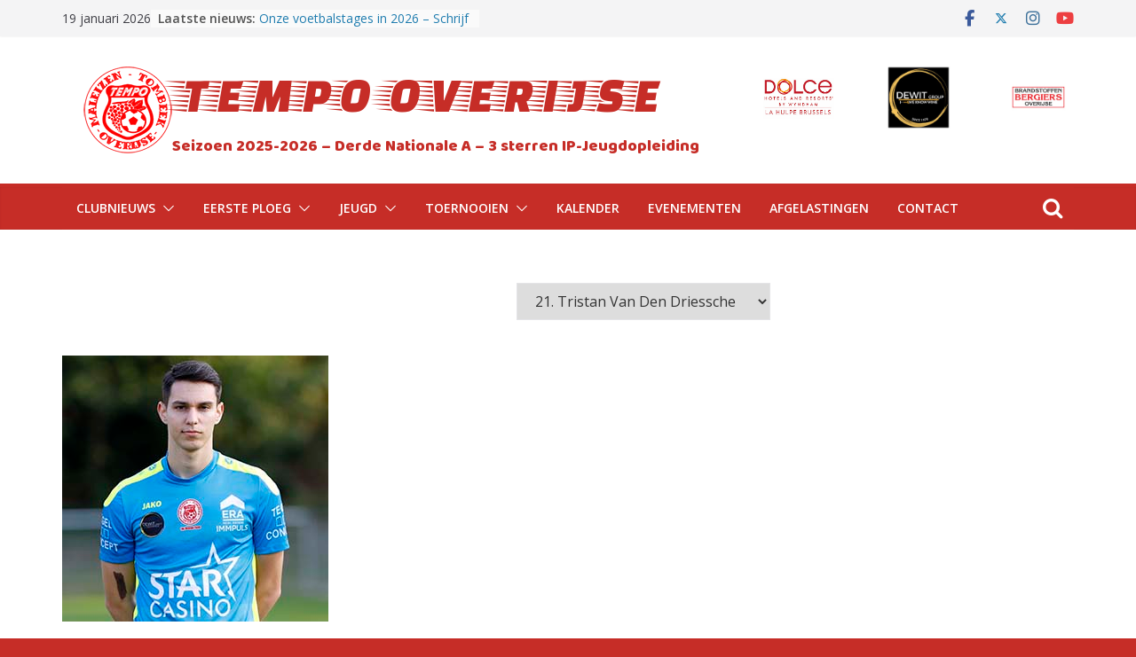

--- FILE ---
content_type: text/html; charset=UTF-8
request_url: http://www.tempo-overijse.be/player/tristan-van-den-driessche/
body_size: 19720
content:
		<!doctype html>
		<html lang="nl-BE">
		
<head>

			<meta charset="UTF-8"/>
		<meta name="viewport" content="width=device-width, initial-scale=1">
		<link rel="profile" href="http://gmpg.org/xfn/11"/>
		
	<title>Tristan Van Den Driessche &#8211; TEMPO OVERIJSE</title>
<meta name='robots' content='max-image-preview:large' />
	<style>img:is([sizes="auto" i], [sizes^="auto," i]) { contain-intrinsic-size: 3000px 1500px }</style>
	<link rel='dns-prefetch' href='//fonts.googleapis.com' />
<link rel="alternate" type="application/rss+xml" title="TEMPO OVERIJSE &raquo; feed" href="http://www.tempo-overijse.be/feed/" />
<script type="text/javascript">
/* <![CDATA[ */
window._wpemojiSettings = {"baseUrl":"https:\/\/s.w.org\/images\/core\/emoji\/16.0.1\/72x72\/","ext":".png","svgUrl":"https:\/\/s.w.org\/images\/core\/emoji\/16.0.1\/svg\/","svgExt":".svg","source":{"concatemoji":"http:\/\/www.tempo-overijse.be\/wp-includes\/js\/wp-emoji-release.min.js?ver=6.8.3"}};
/*! This file is auto-generated */
!function(s,n){var o,i,e;function c(e){try{var t={supportTests:e,timestamp:(new Date).valueOf()};sessionStorage.setItem(o,JSON.stringify(t))}catch(e){}}function p(e,t,n){e.clearRect(0,0,e.canvas.width,e.canvas.height),e.fillText(t,0,0);var t=new Uint32Array(e.getImageData(0,0,e.canvas.width,e.canvas.height).data),a=(e.clearRect(0,0,e.canvas.width,e.canvas.height),e.fillText(n,0,0),new Uint32Array(e.getImageData(0,0,e.canvas.width,e.canvas.height).data));return t.every(function(e,t){return e===a[t]})}function u(e,t){e.clearRect(0,0,e.canvas.width,e.canvas.height),e.fillText(t,0,0);for(var n=e.getImageData(16,16,1,1),a=0;a<n.data.length;a++)if(0!==n.data[a])return!1;return!0}function f(e,t,n,a){switch(t){case"flag":return n(e,"\ud83c\udff3\ufe0f\u200d\u26a7\ufe0f","\ud83c\udff3\ufe0f\u200b\u26a7\ufe0f")?!1:!n(e,"\ud83c\udde8\ud83c\uddf6","\ud83c\udde8\u200b\ud83c\uddf6")&&!n(e,"\ud83c\udff4\udb40\udc67\udb40\udc62\udb40\udc65\udb40\udc6e\udb40\udc67\udb40\udc7f","\ud83c\udff4\u200b\udb40\udc67\u200b\udb40\udc62\u200b\udb40\udc65\u200b\udb40\udc6e\u200b\udb40\udc67\u200b\udb40\udc7f");case"emoji":return!a(e,"\ud83e\udedf")}return!1}function g(e,t,n,a){var r="undefined"!=typeof WorkerGlobalScope&&self instanceof WorkerGlobalScope?new OffscreenCanvas(300,150):s.createElement("canvas"),o=r.getContext("2d",{willReadFrequently:!0}),i=(o.textBaseline="top",o.font="600 32px Arial",{});return e.forEach(function(e){i[e]=t(o,e,n,a)}),i}function t(e){var t=s.createElement("script");t.src=e,t.defer=!0,s.head.appendChild(t)}"undefined"!=typeof Promise&&(o="wpEmojiSettingsSupports",i=["flag","emoji"],n.supports={everything:!0,everythingExceptFlag:!0},e=new Promise(function(e){s.addEventListener("DOMContentLoaded",e,{once:!0})}),new Promise(function(t){var n=function(){try{var e=JSON.parse(sessionStorage.getItem(o));if("object"==typeof e&&"number"==typeof e.timestamp&&(new Date).valueOf()<e.timestamp+604800&&"object"==typeof e.supportTests)return e.supportTests}catch(e){}return null}();if(!n){if("undefined"!=typeof Worker&&"undefined"!=typeof OffscreenCanvas&&"undefined"!=typeof URL&&URL.createObjectURL&&"undefined"!=typeof Blob)try{var e="postMessage("+g.toString()+"("+[JSON.stringify(i),f.toString(),p.toString(),u.toString()].join(",")+"));",a=new Blob([e],{type:"text/javascript"}),r=new Worker(URL.createObjectURL(a),{name:"wpTestEmojiSupports"});return void(r.onmessage=function(e){c(n=e.data),r.terminate(),t(n)})}catch(e){}c(n=g(i,f,p,u))}t(n)}).then(function(e){for(var t in e)n.supports[t]=e[t],n.supports.everything=n.supports.everything&&n.supports[t],"flag"!==t&&(n.supports.everythingExceptFlag=n.supports.everythingExceptFlag&&n.supports[t]);n.supports.everythingExceptFlag=n.supports.everythingExceptFlag&&!n.supports.flag,n.DOMReady=!1,n.readyCallback=function(){n.DOMReady=!0}}).then(function(){return e}).then(function(){var e;n.supports.everything||(n.readyCallback(),(e=n.source||{}).concatemoji?t(e.concatemoji):e.wpemoji&&e.twemoji&&(t(e.twemoji),t(e.wpemoji)))}))}((window,document),window._wpemojiSettings);
/* ]]> */
</script>
<link rel='stylesheet' id='lbg_logoshowcase_site_grid_css-css' href='http://www.tempo-overijse.be/wp-content/plugins/lbg_logoshowcase/grid/css/logogridshowcase.css?ver=6.8.3' type='text/css' media='all' />
<link rel='stylesheet' id='lbg_logoshowcase_site_carousel_css-css' href='http://www.tempo-overijse.be/wp-content/plugins/lbg_logoshowcase/carousel/css/logo_carousel.css?ver=6.8.3' type='text/css' media='all' />
<link rel='stylesheet' id='lbg_logoshowcase_site_perspective_css-css' href='http://www.tempo-overijse.be/wp-content/plugins/lbg_logoshowcase/perspective/css/logo_perspective.css?ver=6.8.3' type='text/css' media='all' />
<link rel='stylesheet' id='sbi_styles-css' href='http://www.tempo-overijse.be/wp-content/plugins/instagram-feed/css/sbi-styles.min.css?ver=6.9.1' type='text/css' media='all' />
<style id='wp-emoji-styles-inline-css' type='text/css'>

	img.wp-smiley, img.emoji {
		display: inline !important;
		border: none !important;
		box-shadow: none !important;
		height: 1em !important;
		width: 1em !important;
		margin: 0 0.07em !important;
		vertical-align: -0.1em !important;
		background: none !important;
		padding: 0 !important;
	}
</style>
<link rel='stylesheet' id='wp-block-library-css' href='http://www.tempo-overijse.be/wp-includes/css/dist/block-library/style.min.css?ver=6.8.3' type='text/css' media='all' />
<style id='wp-block-library-theme-inline-css' type='text/css'>
.wp-block-audio :where(figcaption){color:#555;font-size:13px;text-align:center}.is-dark-theme .wp-block-audio :where(figcaption){color:#ffffffa6}.wp-block-audio{margin:0 0 1em}.wp-block-code{border:1px solid #ccc;border-radius:4px;font-family:Menlo,Consolas,monaco,monospace;padding:.8em 1em}.wp-block-embed :where(figcaption){color:#555;font-size:13px;text-align:center}.is-dark-theme .wp-block-embed :where(figcaption){color:#ffffffa6}.wp-block-embed{margin:0 0 1em}.blocks-gallery-caption{color:#555;font-size:13px;text-align:center}.is-dark-theme .blocks-gallery-caption{color:#ffffffa6}:root :where(.wp-block-image figcaption){color:#555;font-size:13px;text-align:center}.is-dark-theme :root :where(.wp-block-image figcaption){color:#ffffffa6}.wp-block-image{margin:0 0 1em}.wp-block-pullquote{border-bottom:4px solid;border-top:4px solid;color:currentColor;margin-bottom:1.75em}.wp-block-pullquote cite,.wp-block-pullquote footer,.wp-block-pullquote__citation{color:currentColor;font-size:.8125em;font-style:normal;text-transform:uppercase}.wp-block-quote{border-left:.25em solid;margin:0 0 1.75em;padding-left:1em}.wp-block-quote cite,.wp-block-quote footer{color:currentColor;font-size:.8125em;font-style:normal;position:relative}.wp-block-quote:where(.has-text-align-right){border-left:none;border-right:.25em solid;padding-left:0;padding-right:1em}.wp-block-quote:where(.has-text-align-center){border:none;padding-left:0}.wp-block-quote.is-large,.wp-block-quote.is-style-large,.wp-block-quote:where(.is-style-plain){border:none}.wp-block-search .wp-block-search__label{font-weight:700}.wp-block-search__button{border:1px solid #ccc;padding:.375em .625em}:where(.wp-block-group.has-background){padding:1.25em 2.375em}.wp-block-separator.has-css-opacity{opacity:.4}.wp-block-separator{border:none;border-bottom:2px solid;margin-left:auto;margin-right:auto}.wp-block-separator.has-alpha-channel-opacity{opacity:1}.wp-block-separator:not(.is-style-wide):not(.is-style-dots){width:100px}.wp-block-separator.has-background:not(.is-style-dots){border-bottom:none;height:1px}.wp-block-separator.has-background:not(.is-style-wide):not(.is-style-dots){height:2px}.wp-block-table{margin:0 0 1em}.wp-block-table td,.wp-block-table th{word-break:normal}.wp-block-table :where(figcaption){color:#555;font-size:13px;text-align:center}.is-dark-theme .wp-block-table :where(figcaption){color:#ffffffa6}.wp-block-video :where(figcaption){color:#555;font-size:13px;text-align:center}.is-dark-theme .wp-block-video :where(figcaption){color:#ffffffa6}.wp-block-video{margin:0 0 1em}:root :where(.wp-block-template-part.has-background){margin-bottom:0;margin-top:0;padding:1.25em 2.375em}
</style>
<style id='global-styles-inline-css' type='text/css'>
:root{--wp--preset--aspect-ratio--square: 1;--wp--preset--aspect-ratio--4-3: 4/3;--wp--preset--aspect-ratio--3-4: 3/4;--wp--preset--aspect-ratio--3-2: 3/2;--wp--preset--aspect-ratio--2-3: 2/3;--wp--preset--aspect-ratio--16-9: 16/9;--wp--preset--aspect-ratio--9-16: 9/16;--wp--preset--color--black: #000000;--wp--preset--color--cyan-bluish-gray: #abb8c3;--wp--preset--color--white: #ffffff;--wp--preset--color--pale-pink: #f78da7;--wp--preset--color--vivid-red: #cf2e2e;--wp--preset--color--luminous-vivid-orange: #ff6900;--wp--preset--color--luminous-vivid-amber: #fcb900;--wp--preset--color--light-green-cyan: #7bdcb5;--wp--preset--color--vivid-green-cyan: #00d084;--wp--preset--color--pale-cyan-blue: #8ed1fc;--wp--preset--color--vivid-cyan-blue: #0693e3;--wp--preset--color--vivid-purple: #9b51e0;--wp--preset--gradient--vivid-cyan-blue-to-vivid-purple: linear-gradient(135deg,rgba(6,147,227,1) 0%,rgb(155,81,224) 100%);--wp--preset--gradient--light-green-cyan-to-vivid-green-cyan: linear-gradient(135deg,rgb(122,220,180) 0%,rgb(0,208,130) 100%);--wp--preset--gradient--luminous-vivid-amber-to-luminous-vivid-orange: linear-gradient(135deg,rgba(252,185,0,1) 0%,rgba(255,105,0,1) 100%);--wp--preset--gradient--luminous-vivid-orange-to-vivid-red: linear-gradient(135deg,rgba(255,105,0,1) 0%,rgb(207,46,46) 100%);--wp--preset--gradient--very-light-gray-to-cyan-bluish-gray: linear-gradient(135deg,rgb(238,238,238) 0%,rgb(169,184,195) 100%);--wp--preset--gradient--cool-to-warm-spectrum: linear-gradient(135deg,rgb(74,234,220) 0%,rgb(151,120,209) 20%,rgb(207,42,186) 40%,rgb(238,44,130) 60%,rgb(251,105,98) 80%,rgb(254,248,76) 100%);--wp--preset--gradient--blush-light-purple: linear-gradient(135deg,rgb(255,206,236) 0%,rgb(152,150,240) 100%);--wp--preset--gradient--blush-bordeaux: linear-gradient(135deg,rgb(254,205,165) 0%,rgb(254,45,45) 50%,rgb(107,0,62) 100%);--wp--preset--gradient--luminous-dusk: linear-gradient(135deg,rgb(255,203,112) 0%,rgb(199,81,192) 50%,rgb(65,88,208) 100%);--wp--preset--gradient--pale-ocean: linear-gradient(135deg,rgb(255,245,203) 0%,rgb(182,227,212) 50%,rgb(51,167,181) 100%);--wp--preset--gradient--electric-grass: linear-gradient(135deg,rgb(202,248,128) 0%,rgb(113,206,126) 100%);--wp--preset--gradient--midnight: linear-gradient(135deg,rgb(2,3,129) 0%,rgb(40,116,252) 100%);--wp--preset--font-size--small: 13px;--wp--preset--font-size--medium: 20px;--wp--preset--font-size--large: 36px;--wp--preset--font-size--x-large: 42px;--wp--preset--spacing--20: 0.44rem;--wp--preset--spacing--30: 0.67rem;--wp--preset--spacing--40: 1rem;--wp--preset--spacing--50: 1.5rem;--wp--preset--spacing--60: 2.25rem;--wp--preset--spacing--70: 3.38rem;--wp--preset--spacing--80: 5.06rem;--wp--preset--shadow--natural: 6px 6px 9px rgba(0, 0, 0, 0.2);--wp--preset--shadow--deep: 12px 12px 50px rgba(0, 0, 0, 0.4);--wp--preset--shadow--sharp: 6px 6px 0px rgba(0, 0, 0, 0.2);--wp--preset--shadow--outlined: 6px 6px 0px -3px rgba(255, 255, 255, 1), 6px 6px rgba(0, 0, 0, 1);--wp--preset--shadow--crisp: 6px 6px 0px rgba(0, 0, 0, 1);}:where(body) { margin: 0; }.wp-site-blocks > .alignleft { float: left; margin-right: 2em; }.wp-site-blocks > .alignright { float: right; margin-left: 2em; }.wp-site-blocks > .aligncenter { justify-content: center; margin-left: auto; margin-right: auto; }:where(.wp-site-blocks) > * { margin-block-start: 24px; margin-block-end: 0; }:where(.wp-site-blocks) > :first-child { margin-block-start: 0; }:where(.wp-site-blocks) > :last-child { margin-block-end: 0; }:root { --wp--style--block-gap: 24px; }:root :where(.is-layout-flow) > :first-child{margin-block-start: 0;}:root :where(.is-layout-flow) > :last-child{margin-block-end: 0;}:root :where(.is-layout-flow) > *{margin-block-start: 24px;margin-block-end: 0;}:root :where(.is-layout-constrained) > :first-child{margin-block-start: 0;}:root :where(.is-layout-constrained) > :last-child{margin-block-end: 0;}:root :where(.is-layout-constrained) > *{margin-block-start: 24px;margin-block-end: 0;}:root :where(.is-layout-flex){gap: 24px;}:root :where(.is-layout-grid){gap: 24px;}.is-layout-flow > .alignleft{float: left;margin-inline-start: 0;margin-inline-end: 2em;}.is-layout-flow > .alignright{float: right;margin-inline-start: 2em;margin-inline-end: 0;}.is-layout-flow > .aligncenter{margin-left: auto !important;margin-right: auto !important;}.is-layout-constrained > .alignleft{float: left;margin-inline-start: 0;margin-inline-end: 2em;}.is-layout-constrained > .alignright{float: right;margin-inline-start: 2em;margin-inline-end: 0;}.is-layout-constrained > .aligncenter{margin-left: auto !important;margin-right: auto !important;}.is-layout-constrained > :where(:not(.alignleft):not(.alignright):not(.alignfull)){margin-left: auto !important;margin-right: auto !important;}body .is-layout-flex{display: flex;}.is-layout-flex{flex-wrap: wrap;align-items: center;}.is-layout-flex > :is(*, div){margin: 0;}body .is-layout-grid{display: grid;}.is-layout-grid > :is(*, div){margin: 0;}body{padding-top: 0px;padding-right: 0px;padding-bottom: 0px;padding-left: 0px;}a:where(:not(.wp-element-button)){text-decoration: underline;}:root :where(.wp-element-button, .wp-block-button__link){background-color: #32373c;border-width: 0;color: #fff;font-family: inherit;font-size: inherit;line-height: inherit;padding: calc(0.667em + 2px) calc(1.333em + 2px);text-decoration: none;}.has-black-color{color: var(--wp--preset--color--black) !important;}.has-cyan-bluish-gray-color{color: var(--wp--preset--color--cyan-bluish-gray) !important;}.has-white-color{color: var(--wp--preset--color--white) !important;}.has-pale-pink-color{color: var(--wp--preset--color--pale-pink) !important;}.has-vivid-red-color{color: var(--wp--preset--color--vivid-red) !important;}.has-luminous-vivid-orange-color{color: var(--wp--preset--color--luminous-vivid-orange) !important;}.has-luminous-vivid-amber-color{color: var(--wp--preset--color--luminous-vivid-amber) !important;}.has-light-green-cyan-color{color: var(--wp--preset--color--light-green-cyan) !important;}.has-vivid-green-cyan-color{color: var(--wp--preset--color--vivid-green-cyan) !important;}.has-pale-cyan-blue-color{color: var(--wp--preset--color--pale-cyan-blue) !important;}.has-vivid-cyan-blue-color{color: var(--wp--preset--color--vivid-cyan-blue) !important;}.has-vivid-purple-color{color: var(--wp--preset--color--vivid-purple) !important;}.has-black-background-color{background-color: var(--wp--preset--color--black) !important;}.has-cyan-bluish-gray-background-color{background-color: var(--wp--preset--color--cyan-bluish-gray) !important;}.has-white-background-color{background-color: var(--wp--preset--color--white) !important;}.has-pale-pink-background-color{background-color: var(--wp--preset--color--pale-pink) !important;}.has-vivid-red-background-color{background-color: var(--wp--preset--color--vivid-red) !important;}.has-luminous-vivid-orange-background-color{background-color: var(--wp--preset--color--luminous-vivid-orange) !important;}.has-luminous-vivid-amber-background-color{background-color: var(--wp--preset--color--luminous-vivid-amber) !important;}.has-light-green-cyan-background-color{background-color: var(--wp--preset--color--light-green-cyan) !important;}.has-vivid-green-cyan-background-color{background-color: var(--wp--preset--color--vivid-green-cyan) !important;}.has-pale-cyan-blue-background-color{background-color: var(--wp--preset--color--pale-cyan-blue) !important;}.has-vivid-cyan-blue-background-color{background-color: var(--wp--preset--color--vivid-cyan-blue) !important;}.has-vivid-purple-background-color{background-color: var(--wp--preset--color--vivid-purple) !important;}.has-black-border-color{border-color: var(--wp--preset--color--black) !important;}.has-cyan-bluish-gray-border-color{border-color: var(--wp--preset--color--cyan-bluish-gray) !important;}.has-white-border-color{border-color: var(--wp--preset--color--white) !important;}.has-pale-pink-border-color{border-color: var(--wp--preset--color--pale-pink) !important;}.has-vivid-red-border-color{border-color: var(--wp--preset--color--vivid-red) !important;}.has-luminous-vivid-orange-border-color{border-color: var(--wp--preset--color--luminous-vivid-orange) !important;}.has-luminous-vivid-amber-border-color{border-color: var(--wp--preset--color--luminous-vivid-amber) !important;}.has-light-green-cyan-border-color{border-color: var(--wp--preset--color--light-green-cyan) !important;}.has-vivid-green-cyan-border-color{border-color: var(--wp--preset--color--vivid-green-cyan) !important;}.has-pale-cyan-blue-border-color{border-color: var(--wp--preset--color--pale-cyan-blue) !important;}.has-vivid-cyan-blue-border-color{border-color: var(--wp--preset--color--vivid-cyan-blue) !important;}.has-vivid-purple-border-color{border-color: var(--wp--preset--color--vivid-purple) !important;}.has-vivid-cyan-blue-to-vivid-purple-gradient-background{background: var(--wp--preset--gradient--vivid-cyan-blue-to-vivid-purple) !important;}.has-light-green-cyan-to-vivid-green-cyan-gradient-background{background: var(--wp--preset--gradient--light-green-cyan-to-vivid-green-cyan) !important;}.has-luminous-vivid-amber-to-luminous-vivid-orange-gradient-background{background: var(--wp--preset--gradient--luminous-vivid-amber-to-luminous-vivid-orange) !important;}.has-luminous-vivid-orange-to-vivid-red-gradient-background{background: var(--wp--preset--gradient--luminous-vivid-orange-to-vivid-red) !important;}.has-very-light-gray-to-cyan-bluish-gray-gradient-background{background: var(--wp--preset--gradient--very-light-gray-to-cyan-bluish-gray) !important;}.has-cool-to-warm-spectrum-gradient-background{background: var(--wp--preset--gradient--cool-to-warm-spectrum) !important;}.has-blush-light-purple-gradient-background{background: var(--wp--preset--gradient--blush-light-purple) !important;}.has-blush-bordeaux-gradient-background{background: var(--wp--preset--gradient--blush-bordeaux) !important;}.has-luminous-dusk-gradient-background{background: var(--wp--preset--gradient--luminous-dusk) !important;}.has-pale-ocean-gradient-background{background: var(--wp--preset--gradient--pale-ocean) !important;}.has-electric-grass-gradient-background{background: var(--wp--preset--gradient--electric-grass) !important;}.has-midnight-gradient-background{background: var(--wp--preset--gradient--midnight) !important;}.has-small-font-size{font-size: var(--wp--preset--font-size--small) !important;}.has-medium-font-size{font-size: var(--wp--preset--font-size--medium) !important;}.has-large-font-size{font-size: var(--wp--preset--font-size--large) !important;}.has-x-large-font-size{font-size: var(--wp--preset--font-size--x-large) !important;}
:root :where(.wp-block-pullquote){font-size: 1.5em;line-height: 1.6;}
</style>
<link rel='stylesheet' id='dashicons-css' href='http://www.tempo-overijse.be/wp-includes/css/dashicons.min.css?ver=6.8.3' type='text/css' media='all' />
<link rel='stylesheet' id='sportspress-general-css' href='//www.tempo-overijse.be/wp-content/plugins/sportspress-pro/includes/sportspress/assets/css/sportspress.css?ver=2.7.15' type='text/css' media='all' />
<link rel='stylesheet' id='sportspress-icons-css' href='//www.tempo-overijse.be/wp-content/plugins/sportspress-pro/includes/sportspress/assets/css/icons.css?ver=2.7' type='text/css' media='all' />
<link rel='stylesheet' id='sportspress-event-statistics-css' href='//www.tempo-overijse.be/wp-content/plugins/sportspress-pro/includes/sportspress-match-stats/css/sportspress-match-stats.css?ver=2.2' type='text/css' media='all' />
<link rel='stylesheet' id='sportspress-results-matrix-css' href='//www.tempo-overijse.be/wp-content/plugins/sportspress-pro/includes/sportspress-results-matrix/css/sportspress-results-matrix.css?ver=2.6.9' type='text/css' media='all' />
<link rel='stylesheet' id='sportspress-timelines-css' href='//www.tempo-overijse.be/wp-content/plugins/sportspress-pro/includes/sportspress-timelines/css/sportspress-timelines.css?ver=2.6' type='text/css' media='all' />
<link rel='stylesheet' id='sportspress-roboto-css' href='//fonts.googleapis.com/css?family=Roboto%3A400%2C500&#038;subset=cyrillic%2Ccyrillic-ext%2Cgreek%2Cgreek-ext%2Clatin-ext%2Cvietnamese&#038;ver=2.7' type='text/css' media='all' />
<link rel='stylesheet' id='sportspress-style-css' href='//www.tempo-overijse.be/wp-content/plugins/sportspress-pro/includes/sportspress/assets/css/sportspress-style.css?ver=2.7' type='text/css' media='all' />
<link rel='stylesheet' id='sportspress-style-ltr-css' href='//www.tempo-overijse.be/wp-content/plugins/sportspress-pro/includes/sportspress/assets/css/sportspress-style-ltr.css?ver=2.7' type='text/css' media='all' />
<link rel='stylesheet' id='colormag_style-css' href='http://www.tempo-overijse.be/wp-content/themes/colormag-pro/style.css?ver=4.1.12' type='text/css' media='all' />
<style id='colormag_style-inline-css' type='text/css'>
.colormag-button,
			blockquote, button,
			input[type=reset],
			input[type=button],
			input[type=submit],
			.cm-home-icon.front_page_on,
			.cm-post-categories a,
			.cm-primary-nav ul li ul li:hover,
			.cm-primary-nav ul li.current-menu-item,
			.cm-primary-nav ul li.current_page_ancestor,
			.cm-primary-nav ul li.current-menu-ancestor,
			.cm-primary-nav ul li.current_page_item,
			.cm-primary-nav ul li:hover,
			.cm-primary-nav ul li.focus,
			.cm-mobile-nav li a:hover,
			.colormag-header-clean #cm-primary-nav .cm-menu-toggle:hover,
			.cm-header .cm-mobile-nav li:hover,
			.cm-header .cm-mobile-nav li.current-page-ancestor,
			.cm-header .cm-mobile-nav li.current-menu-ancestor,
			.cm-header .cm-mobile-nav li.current-page-item,
			.cm-header .cm-mobile-nav li.current-menu-item,
			.cm-primary-nav ul li.focus > a,
			.cm-layout-2 .cm-primary-nav ul ul.sub-menu li.focus > a,
			.cm-mobile-nav .current-menu-item>a, .cm-mobile-nav .current_page_item>a,
			.colormag-header-clean .cm-mobile-nav li:hover > a,
			.colormag-header-clean .cm-mobile-nav li.current-page-ancestor > a,
			.colormag-header-clean .cm-mobile-nav li.current-menu-ancestor > a,
			.colormag-header-clean .cm-mobile-nav li.current-page-item > a,
			.colormag-header-clean .cm-mobile-nav li.current-menu-item > a,
			.fa.search-top:hover,
			.widget_call_to_action .btn--primary,
			.colormag-footer--classic .cm-footer-cols .cm-row .cm-widget-title span::before,
			.colormag-footer--classic-bordered .cm-footer-cols .cm-row .cm-widget-title span::before,
			.cm-featured-posts .cm-widget-title span,
			.cm-featured-category-slider-widget .cm-slide-content .cm-entry-header-meta .cm-post-categories a,
			.cm-highlighted-posts .cm-post-content .cm-entry-header-meta .cm-post-categories a,
			.cm-category-slide-next, .cm-category-slide-prev, .slide-next,
			.slide-prev, .cm-tabbed-widget ul li, .cm-posts .wp-pagenavi .current,
			.cm-posts .wp-pagenavi a:hover, .cm-secondary .cm-widget-title span,
			.cm-posts .post .cm-post-content .cm-entry-header-meta .cm-post-categories a,
			.cm-page-header .cm-page-title span, .entry-meta .post-format i,
			.format-link, .cm-entry-button, .infinite-scroll .tg-infinite-scroll,
			.no-more-post-text, .pagination span,
			.cm-footer-cols .cm-row .cm-widget-title span,
			.advertisement_above_footer .cm-widget-title span,
			.error, .cm-primary .cm-widget-title span,
			.related-posts-wrapper.style-three .cm-post-content .cm-entry-title a:hover:before,
			.cm-slider-area .cm-widget-title span,
			.cm-beside-slider-widget .cm-widget-title span,
			.top-full-width-sidebar .cm-widget-title span,
			.wp-block-quote, .wp-block-quote.is-style-large,
			.wp-block-quote.has-text-align-right,
			.page-numbers .current, .search-wrap button,
			.cm-error-404 .cm-btn, .widget .wp-block-heading, .wp-block-search button,
			.widget a::before, .cm-post-date a::before,
			.byline a::before,
			.colormag-footer--classic-bordered .cm-widget-title::before,
			.wp-block-button__link,
			#cm-tertiary .cm-widget-title span,
			.link-pagination .post-page-numbers.current,
			.wp-block-query-pagination-numbers .page-numbers.current,
			.wp-element-button,
			.wp-block-button .wp-block-button__link,
			.wp-element-button,
			.cm-layout-2 .cm-primary-nav ul ul.sub-menu li:hover,
			.cm-layout-2 .cm-primary-nav ul ul.sub-menu li.current-menu-ancestor,
			.cm-layout-2 .cm-primary-nav ul ul.sub-menu li.current-menu-item,
			.cm-layout-2 .cm-primary-nav ul ul.sub-menu li.focus,
			.cm-primary-nav .cm-random-post a:hover,
			.cm-primary-nav .cm-home-icon a:hover,
			.tg-infinite-pagination .tg-load-more,
			.comment .comment-author-link .post-author,
			.wp-block-search .wp-element-button:hover{background-color:#c62d27;}a,
			.cm-layout-2 #cm-primary-nav .fa.search-top:hover,
			.cm-layout-2 #cm-primary-nav.cm-mobile-nav .cm-random-post a:hover .fa-random,
			.cm-layout-2 #cm-primary-nav.cm-primary-nav .cm-random-post a:hover .fa-random,
			.cm-layout-2 .breaking-news .newsticker a:hover,
			.cm-layout-2 .cm-primary-nav ul li.current-menu-item > a,
			.cm-layout-2 .cm-primary-nav ul li.current_page_item > a,
			.cm-layout-2 .cm-primary-nav ul li:hover > a,
			.cm-layout-2 .cm-primary-nav ul li.focus > a
			.dark-skin .cm-layout-2-style-1 #cm-primary-nav.cm-primary-nav .cm-home-icon:hover .fa,
			.byline a:hover, .comments a:hover, .cm-edit-link a:hover, .cm-post-date a:hover,
			.social-links:not(.cm-header-actions .social-links) i.fa:hover, .cm-tag-links a:hover,
			.colormag-header-clean .social-links li:hover i.fa, .cm-layout-2-style-1 .social-links li:hover i.fa,
			.colormag-header-clean .breaking-news .newsticker a:hover, .widget_featured_posts .article-content .cm-entry-title a:hover,
			.widget_featured_slider .slide-content .cm-below-entry-meta .byline a:hover,
			.widget_featured_slider .slide-content .cm-below-entry-meta .comments a:hover,
			.widget_featured_slider .slide-content .cm-below-entry-meta .cm-post-date a:hover,
			.widget_featured_slider .slide-content .cm-entry-title a:hover,
			.widget_block_picture_news.widget_featured_posts .article-content .cm-entry-title a:hover,
			.widget_highlighted_posts .article-content .cm-below-entry-meta .byline a:hover,
			.widget_highlighted_posts .article-content .cm-below-entry-meta .comments a:hover,
			.widget_highlighted_posts .article-content .cm-below-entry-meta .cm-post-date a:hover,
			.widget_highlighted_posts .article-content .cm-entry-title a:hover, i.fa-arrow-up, i.fa-arrow-down,
			.cm-site-title a, #content .post .article-content .cm-entry-title a:hover, .entry-meta .byline i,
			.entry-meta .cat-links i, .entry-meta a, .post .cm-entry-title a:hover, .search .cm-entry-title a:hover,
			.entry-meta .comments-link a:hover, .entry-meta .cm-edit-link a:hover, .entry-meta .cm-post-date a:hover,
			.entry-meta .cm-tag-links a:hover, .single #content .tags a:hover, .count, .next a:hover, .previous a:hover,
			.related-posts-main-title .fa, .single-related-posts .article-content .cm-entry-title a:hover,
			.pagination a span:hover,
			#content .comments-area a.comment-cm-edit-link:hover, #content .comments-area a.comment-permalink:hover,
			#content .comments-area article header cite a:hover, .comments-area .comment-author-link a:hover,
			.comment .comment-reply-link:hover,
			.nav-next a, .nav-previous a,
			#cm-footer .cm-footer-menu ul li a:hover,
			.cm-footer-cols .cm-row a:hover, a#scroll-up i, .related-posts-wrapper-flyout .cm-entry-title a:hover,
			.human-diff-time .human-diff-time-display:hover,
			.cm-layout-2-style-1 #cm-primary-nav .fa:hover,
			.cm-footer-bar a,
			.cm-post-date a:hover,
			.cm-author a:hover,
			.cm-comments-link a:hover,
			.cm-tag-links a:hover,
			.cm-edit-link a:hover,
			.cm-footer-bar .copyright a,
			.cm-featured-posts .cm-entry-title a:hover,
            .cm-featured-posts--style-5.cm-featured-posts .cm-post-title-below-image .cm-post .cm-post-content .cm-entry-title a:hover,
			.cm-posts .post .cm-post-content .cm-entry-title a:hover,
			.cm-posts .post .single-title-above .cm-entry-title a:hover,
			.cm-layout-2 .cm-primary-nav ul li:hover > a,
			.cm-layout-2 #cm-primary-nav .fa:hover,
			.cm-entry-title a:hover,
			button:hover, input[type="button"]:hover,
			input[type="reset"]:hover,
			input[type="submit"]:hover,
			.wp-block-button .wp-block-button__link:hover,
			.cm-button:hover,
			.wp-element-button:hover,
			li.product .added_to_cart:hover,
			.comments-area .comment-permalink:hover{color:#c62d27;}#cm-primary-nav,
			.cm-contained .cm-header-2 .cm-row{border-top-color:#c62d27;}.cm-layout-2 #cm-primary-nav,
			.cm-layout-2 .cm-primary-nav ul ul.sub-menu li:hover,
			.cm-layout-2 .cm-primary-nav ul > li:hover > a,
			.cm-layout-2 .cm-primary-nav ul > li.current-menu-item > a,
			.cm-layout-2 .cm-primary-nav ul > li.current-menu-ancestor > a,
			.cm-layout-2 .cm-primary-nav ul ul.sub-menu li.current-menu-ancestor,
			.cm-layout-2 .cm-primary-nav ul ul.sub-menu li.current-menu-item,
			.cm-layout-2 .cm-primary-nav ul ul.sub-menu li.focus,
			cm-layout-2 .cm-primary-nav ul ul.sub-menu li.current-menu-ancestor,
			cm-layout-2 .cm-primary-nav ul ul.sub-menu li.current-menu-item,
			cm-layout-2 #cm-primary-nav .cm-menu-toggle:hover,
			cm-layout-2 #cm-primary-nav.cm-mobile-nav .cm-menu-toggle,
			cm-layout-2 .cm-primary-nav ul > li:hover > a,
			cm-layout-2 .cm-primary-nav ul > li.current-menu-item > a,
			cm-layout-2 .cm-primary-nav ul > li.current-menu-ancestor > a,
			.cm-layout-2 .cm-primary-nav ul li.focus > a, .pagination a span:hover,
			.cm-error-404 .cm-btn,
			.single-post .cm-post-categories a::after,
			.widget .block-title,
			.cm-layout-2 .cm-primary-nav ul li.focus > a,
			button,
			input[type="button"],
			input[type="reset"],
			input[type="submit"],
			.wp-block-button .wp-block-button__link,
			.cm-button,
			.wp-element-button,
			li.product .added_to_cart{border-color:#c62d27;}.cm-secondary .cm-widget-title,
			#cm-tertiary .cm-widget-title,
			.widget_featured_posts .widget-title,
			#secondary .widget-title,
			#cm-tertiary .widget-title,
			.cm-page-header .cm-page-title,
			.cm-footer-cols .cm-row .widget-title,
			.advertisement_above_footer .widget-title,
			#primary .widget-title,
			.widget_slider_area .widget-title,
			.widget_beside_slider .widget-title,
			.top-full-width-sidebar .widget-title,
			.cm-footer-cols .cm-row .cm-widget-title,
			.cm-footer-bar .copyright a,
			.cm-layout-2.cm-layout-2-style-2 #cm-primary-nav,
			.cm-layout-2 .cm-primary-nav ul > li:hover > a,
			.cm-layout-2 .cm-primary-nav ul > li.current-menu-item > a{border-bottom-color:#c62d27;}.cm-site-title a{color:#c62d27;}.cm-site-description{color:#c62d27;}@media screen and (min-width: 992px) {.cm-primary{width:70%;}}.cm-site-title{font-family:Faster One;font-weight:default;font-size:55px;}.cm-site-description{font-family:Baloo Bhaina;font-weight:default;font-size:18px;}.cm-primary-nav a,
			.cm-primary-nav ul li ul li a,
			.cm-primary-nav ul li.current-menu-item ul li a,
			.cm-primary-nav ul li ul li.current-menu-item a,
			.cm-primary-nav ul li.current_page_ancestor ul li a,
			.cm-primary-nav ul li.current-menu-ancestor ul li a,
			.cm-primary-nav ul li.current_page_item ul li a,
			.cm-primary-nav li.menu-item-has-children>a::after,
			.cm-primary-nav li.page_item_has_children>a::after,
			.cm-layout-2-style-1 .cm-primary-nav a,
			.cm-layout-2-style-1 .cm-primary-nav ul > li > a{color:#ffffff;}.cm-primary-nav a:hover,
			.cm-primary-nav ul li.current-menu-item a,
			.cm-primary-nav ul li ul li.current-menu-item a,
			.cm-primary-nav ul li.current_page_ancestor a,
			.cm-primary-nav ul li.current-menu-ancestor a,
			.cm-primary-nav ul li.current_page_item a, .cm-primary-nav ul li:hover>a,
			.cm-primary-nav ul li ul li a:hover, .cm-primary-nav ul li ul li:hover>a,
			.cm-primary-nav ul li.current-menu-item ul li a:hover,
			.cm-primary-nav li.page_item_has_children.current-menu-item>a::after,
			.cm-layout-2-style-1 .cm-primary-nav ul li:hover > a{color:#eeee22;}#cm-primary-nav, .colormag-header-clean #cm-primary-nav .cm-row, .colormag-header-clean--full-width #cm-primary-nav, .cm-header .cm-main-header .cm-primary-nav .cm-row, .cm-home-icon.front_page_on{background-color:#c62d27;}.cm-primary-nav .sub-menu, .cm-primary-nav .children{background-color:#686868;}#cm-primary-nav,
			.colormag-header-clean #cm-primary-nav .cm-row,
			.cm-layout-2-style-1 #cm-primary-nav,
			.colormag-header-clean.colormag-header-clean--top #cm-primary-nav .cm-row,
			.colormag-header-clean--full-width #cm-primary-nav,
			.cm-layout-2-style-1.cm-layout-2-style-1--top #cm-primary-nav,
			.cm-layout-2.cm-layout-2-style-2 #cm-primary-nav{border-top-color:#c62d27;}.cm-layout-2.cm-layout-2-style-2 #cm-primary-nav{border-bottom-color:#c62d27;}.cm-header .cm-menu-toggle svg,
			.cm-header .cm-menu-toggle svg{fill:#fff;}.cm-posts .post .cm-post-content .human-diff-time .human-diff-time-display,
			.cm-posts .post .cm-post-content .cm-below-entry-meta .cm-post-date a,
			.cm-posts .post .cm-post-content .cm-below-entry-meta .cm-author,
			.cm-posts .post .cm-post-content .cm-below-entry-meta .cm-author a,
			.cm-posts .post .cm-post-content .cm-below-entry-meta .cm-post-views a,
			.cm-posts .post .cm-post-content .cm-below-entry-meta .cm-tag-links a,
			.cm-posts .post .cm-post-content .cm-below-entry-meta .cm-comments-link a,
			.cm-posts .post .cm-post-content .cm-below-entry-meta .cm-edit-link a,
			.cm-posts .post .cm-post-content .cm-below-entry-meta .cm-edit-link i,
			.cm-posts .post .cm-post-content .cm-below-entry-meta .cm-post-views,
			.cm-posts .post .cm-post-content .cm-below-entry-meta .cm-reading-time,
			.cm-posts .post .cm-post-content .cm-below-entry-meta .cm-reading-time::before{font-family:default;font-weight:default;font-size:14px;}.colormag-button,
			input[type="reset"],
			input[type="button"],
			input[type="submit"],
			button,
			.cm-entry-button span,
			.wp-block-button .wp-block-button__link{font-family:Open Sans;font-size:14px;}body{background-color:c62d27;}.colormag-button,
			input[type="reset"],
			input[type="button"],
			input[type="submit"],
			button,
			.cm-entry-button,
			.wp-block-button .wp-block-button__link{background-color:#d40234;}.cm-footer-bar-area .cm-footer-bar__2{color:#b1b6b6;}h1,
			h2,
			h3,
			h4,
			h5,
			h6,
			.dark-skin h1,
			.dark-skin h2,
			.dark-skin h3,
			.dark-skin h4,
			.dark-skin h5,
			.dark-skin h6{color:#c62d27;}body,
			button,
			input,
			select,
			textarea,
			blockquote p,
			.entry-meta,
			.cm-entry-button,
			dl,
			.previous a,
			.next a,
			.nav-previous a,
			.nav-next a,
			#respond h3#reply-title #cancel-comment-reply-link,
			#respond form input[type="text"],
			#respond form textarea,
			.cm-secondary .widget,
			.cm-error-404 .widget,
			.cm-entry-summary p{font-family:Open Sans;font-size:16px;}.mzb-featured-posts, .mzb-social-icon, .mzb-featured-categories, .mzb-social-icons-insert{--color--light--primary:rgba(198,45,39,0.1);}body{--color--light--primary:#c62d27;--color--primary:#c62d27;}
</style>
<link rel='stylesheet' id='colormag_googlefonts-css' href='//fonts.googleapis.com/css?family=Faster+One%7CBaloo+Bhaina%7COpen+Sans%3A600%2Cregular%2C500&#038;subset=latin&#038;1&#038;display=swap&#038;ver=4.1.12' type='text/css' media='all' />
<link rel='stylesheet' id='colormag-featured-image-popup-css-css' href='http://www.tempo-overijse.be/wp-content/themes/colormag-pro/assets/js/magnific-popup/magnific-popup.min.css?ver=4.1.12' type='text/css' media='all' />
<link rel='stylesheet' id='colormag-fontawesome-css' href='http://www.tempo-overijse.be/wp-content/themes/colormag-pro/assets/library/font-awesome/css/all.min.css?ver=6.5.2' type='text/css' media='all' />
<link rel='stylesheet' id='colormag-fontawesome-v4-font-face-css' href='http://www.tempo-overijse.be/wp-content/themes/colormag-pro/assets/library/font-awesome/css/v4-font-face.min.css?ver=6.5.2' type='text/css' media='all' />
<link rel='stylesheet' id='colormag-fontawesome-v4-shims-css' href='http://www.tempo-overijse.be/wp-content/themes/colormag-pro/assets/library/font-awesome/css/v4-shims.min.css?ver=6.5.2' type='text/css' media='all' />
<link rel='stylesheet' id='forget-about-shortcode-buttons-css' href='http://www.tempo-overijse.be/wp-content/plugins/forget-about-shortcode-buttons/public/css/button-styles.css?ver=2.1.3' type='text/css' media='all' />
<style type="text/css"></style><script type="text/javascript" src="http://www.tempo-overijse.be/wp-includes/js/jquery/jquery.min.js?ver=3.7.1" id="jquery-core-js"></script>
<script type="text/javascript" src="http://www.tempo-overijse.be/wp-includes/js/jquery/jquery-migrate.min.js?ver=3.4.1" id="jquery-migrate-js"></script>
<script type="text/javascript" src="http://www.tempo-overijse.be/wp-content/plugins/lbg_logoshowcase/carousel/js/jquery.touchSwipe.min.js?ver=6.8.3" id="lbg-touchSwipe-js"></script>
<script type="text/javascript" src="http://www.tempo-overijse.be/wp-content/plugins/lbg_logoshowcase/grid/js/logogridshowcase.js?ver=6.8.3" id="lbg-logoshowcase_grid-js"></script>
<script type="text/javascript" src="http://www.tempo-overijse.be/wp-content/plugins/lbg_logoshowcase/carousel/js/logo_carousel.js?ver=6.8.3" id="lbg-logoshowcase_carousel-js"></script>
<script type="text/javascript" src="http://www.tempo-overijse.be/wp-content/plugins/lbg_logoshowcase/perspective/js/logo_perspective.js?ver=6.8.3" id="lbg-logoshowcase_perspective-js"></script>
<script type="text/javascript" src="http://www.tempo-overijse.be/wp-content/plugins/sportspress-pro/includes/sportspress-facebook/js/sportspress-facebook-sdk.js?ver=2.11" id="sportspress-facebook-sdk-js"></script>
<!--[if lte IE 8]>
<script type="text/javascript" src="http://www.tempo-overijse.be/wp-content/themes/colormag-pro/assets/js/html5shiv.min.js?ver=4.1.12" id="html5-js"></script>
<![endif]-->
<script type="text/javascript" id="ai-js-js-extra">
/* <![CDATA[ */
var MyAjax = {"ajaxurl":"http:\/\/www.tempo-overijse.be\/wp-admin\/admin-ajax.php","security":"d00e8389a1"};
/* ]]> */
</script>
<script type="text/javascript" src="http://www.tempo-overijse.be/wp-content/plugins/advanced-iframe/js/ai.min.js?ver=588749" id="ai-js-js"></script>
<link rel="https://api.w.org/" href="http://www.tempo-overijse.be/wp-json/" /><link rel="alternate" title="JSON" type="application/json" href="http://www.tempo-overijse.be/wp-json/wp/v2/players/7067" /><link rel="EditURI" type="application/rsd+xml" title="RSD" href="http://www.tempo-overijse.be/xmlrpc.php?rsd" />
<meta name="generator" content="WordPress 6.8.3" />
<meta name="generator" content="SportsPress 2.7.15" />
<meta name="generator" content="SportsPress Pro 2.7.15" />
<link rel="canonical" href="http://www.tempo-overijse.be/player/tristan-van-den-driessche/" />
<link rel='shortlink' href='http://www.tempo-overijse.be/?p=7067' />
<link rel="alternate" title="oEmbed (JSON)" type="application/json+oembed" href="http://www.tempo-overijse.be/wp-json/oembed/1.0/embed?url=http%3A%2F%2Fwww.tempo-overijse.be%2Fplayer%2Ftristan-van-den-driessche%2F" />
<link rel="alternate" title="oEmbed (XML)" type="text/xml+oembed" href="http://www.tempo-overijse.be/wp-json/oembed/1.0/embed?url=http%3A%2F%2Fwww.tempo-overijse.be%2Fplayer%2Ftristan-van-den-driessche%2F&#038;format=xml" />
<style type="text/css" id="custom-background-css">
body.custom-background { background-color: #c62d27; }
</style>
	<link rel="icon" href="http://www.tempo-overijse.be/wp-content/uploads/2018/04/tempologo2018.png" sizes="32x32" />
<link rel="icon" href="http://www.tempo-overijse.be/wp-content/uploads/2018/04/tempologo2018.png" sizes="192x192" />
<link rel="apple-touch-icon" href="http://www.tempo-overijse.be/wp-content/uploads/2018/04/tempologo2018.png" />
<meta name="msapplication-TileImage" content="http://www.tempo-overijse.be/wp-content/uploads/2018/04/tempologo2018.png" />
		<style type="text/css" id="wp-custom-css">
			.single-sp_player .featured-image {
	display: none;
}
.single-sp_staff .featured-image {
	display: none;
}

.cm-header-col-1{
    flex-direction: row;
    flex-basis: 65%;
}
div#cm-site-branding{
display: flex;
align-items: center;
}		</style>
		
</head>

<body class="wp-singular sp_player-template-default single single-sp_player postid-7067 custom-background wp-custom-logo wp-embed-responsive wp-theme-colormag-pro sportspress sportspress-page sp-show-image cm-header-layout-1 adv-style-1  wide">




		<div id="page" class="hfeed site">
				<a class="skip-link screen-reader-text" href="#main">Skip to content</a>
		

			<header id="cm-masthead" class="cm-header cm-layout-1 cm-layout-1-style-1 cm-full-width">
		
						<div class="cm-top-bar">
					<div class="cm-container ">
						<div class="cm-row">
							<div class="cm-top-bar__1">
				
		<div class="date-in-header">
			19 januari 2026		</div>

		
		<div class="breaking-news">
			<strong class="breaking-news-latest">
				Laatste nieuws:			</strong>

			<ul class="newsticker">
									<li>
						<a href="http://www.tempo-overijse.be/2025/12/28/onze-voetbalstages-in-2026-schrijf-nu-in/" title="Onze voetbalstages in 2026 &#8211; Schrijf nu in">
							Onze voetbalstages in 2026 &#8211; Schrijf nu in						</a>
					</li>
									<li>
						<a href="http://www.tempo-overijse.be/2025/12/28/zomerstage-van-27-7-tem-31-7-2026/" title="Zomerstage 2026: van 27/7 tem 31/7 2026">
							Zomerstage 2026: van 27/7 tem 31/7 2026						</a>
					</li>
									<li>
						<a href="http://www.tempo-overijse.be/2025/12/28/paasstage-2026-van-13-tot-en-met-17-april/" title="Paasstage 2026, van 13 tot en met 17 april.">
							Paasstage 2026, van 13 tot en met 17 april.						</a>
					</li>
									<li>
						<a href="http://www.tempo-overijse.be/2025/11/16/tempo-pakt-belangrijke-en-verdiende-zege/" title="TEMPO pakt belangrijke en verdiende zege">
							TEMPO pakt belangrijke en verdiende zege						</a>
					</li>
									<li>
						<a href="http://www.tempo-overijse.be/2025/11/13/hoe-zou-het-nog-zijn-met-mike-michiels/" title="Hoe zou het zijn met… Mike Michiels?">
							Hoe zou het zijn met… Mike Michiels?						</a>
					</li>
							</ul>
		</div>

									</div>

							<div class="cm-top-bar__2">
				
		<div class="social-links">
			<ul>
				<li><a href="http://faceboook.com/tempooverijse" target="_blank"><i class="fa fa-facebook"></i></a></li><li><a href="http://twitter.com/tempooverijse" target="_blank"><i class="fa-brands fa-x-twitter"></i></a></li><li><a href="http://instagram.com/tempooverijse" target="_blank"><i class="fa fa-instagram"></i></a></li><li><a href="https://www.youtube.com/channel/UC2x6i7zhMPtGjk0Go2iCzUQ?view_as=subscriber" target="_blank"><i class="fa fa-youtube"></i></a></li>			</ul>
		</div><!-- .social-links -->
									</div>
						</div>
					</div>
				</div>

				
				<div class="cm-main-header">
		
		
	<div id="cm-header-1" class="cm-header-1">
		<div class="cm-container">
			<div class="cm-row">

				<div class="cm-header-col-1">
										<div id="cm-site-branding" class="cm-site-branding">
		<a href="http://www.tempo-overijse.be/" class="custom-logo-link" rel="home"><img width="100" height="100" src="http://www.tempo-overijse.be/wp-content/uploads/2018/04/cropped-tempologo2018.png" class="custom-logo" alt="TEMPO OVERIJSE" decoding="async" srcset="" sizes="(max-width: 100px) 100vw, 100px" /></a>					</div><!-- #cm-site-branding -->
	
	<div id="cm-site-info" class="">
								<h3 class="cm-site-title">
							<a href="http://www.tempo-overijse.be/" title="TEMPO OVERIJSE" rel="home">TEMPO OVERIJSE</a>
						</h3>
						
											<p class="cm-site-description">
							Seizoen 2025-2026 &#8211; Derde Nationale A &#8211; 3 sterren IP-Jeugdopleiding						</p><!-- .cm-site-description -->
											</div><!-- #cm-site-info -->
					</div><!-- .cm-header-col-1 -->

				<div class="cm-header-col-2">
										<div id="header-right-sidebar" class="clearfix">
						<aside id="text-5" class="widget widget_text clearfix">			<div class="textwidget"><script>
		jQuery(function() {
			jQuery("#logosshowcase_4").logo_carousel({skin:"white",
				responsive:true,
				responsiveRelativeToBrowser:true,
				width:350,
				width100Proc:false,
				height100Proc:false,
				autoPlay:6,
				target:"_blank",
				grayscale:false,
				showTooltip:false,
				absUrl:"http://www.tempo-overijse.be/wp-content/plugins/lbg_logoshowcase/carousel/",
				numberOfThumbsPerScreen:3,
				enableTouchScreen:false,
				showAllControllers:false,
				showNavArrows:false,
				showOnInitNavArrows:false,
				autoHideNavArrows:false,
				showBottomNav:false,
				bottomNavMarginBottom:-10,
				bottomNavPosition:"center",
				imageWidth:80,
				imageHeight:80,
				border:0,
				borderColorOFF:"#c62d27",
				borderColorON:"#c62d27"});
		});
	</script>
            <div id="logosshowcase_4"><div class="myloader"></div><ul class="logo_carousel_list"><li data-link="" data-target="" ><img fetchpriority="high" decoding="async" src="http://www.tempo-overijse.be/wp-content/uploads/2025/01/Dolceklein.jpg" width="300" height="297" alt=""  title="" /></li><li data-link="http://www.dewitwines.be" data-target="" ><img decoding="async" src="http://www.tempo-overijse.be/wp-content/uploads/2018/11/wijnendewit.jpg" width="200" height="200" alt=""  title="" /></li><li data-link="" data-target="" ><img decoding="async" src="http://www.tempo-overijse.be/wp-content/uploads/2018/11/brandstoffenbergiers2.jpg" width="200" height="200" alt=""  title="" /></li><li data-link="http://www.garagedefrancq.be" data-target="" ><img decoding="async" src="http://www.tempo-overijse.be/wp-content/uploads/2018/11/garagedefrancq2.jpg" width="200" height="200" alt=""  title="" /></li><li data-link="https://www.era.be/nl/era-immpuls" data-target="_blank" ><img decoding="async" src="http://www.tempo-overijse.be/wp-content/uploads/2021/11/ERAIMMPULS2021.jpg" width="200" height="200" alt=""  title="" /></li></ul></div><br style="clear:both;">
</div>
		</aside>					</div>
									</div><!-- .cm-header-col-2 -->

		</div>
	</div>
</div>
					<div id="cm-header-2" class="cm-header-2">
	<nav id="cm-primary-nav" class="cm-primary-nav">
		<div class="cm-container">
			<div class="cm-row">
				
											<div class="cm-header-actions">
													<div class="cm-top-search">
						<i class="fa fa-search search-top"></i>
						<div class="search-form-top">
									
<form action="http://www.tempo-overijse.be/" class="search-form searchform clearfix" method="get" role="search">

	<div class="search-wrap">
		<input type="search"
			   class="s field"
			   name="s"
			   value=""
			   placeholder="Zoeken"
		/>

		<button class="search-icon" type="submit"></button>
	</div>

</form><!-- .searchform -->
						</div>
					</div>
									</div>
							
					<p class="cm-menu-toggle" aria-expanded="false">
						<svg class="cm-icon cm-icon--bars" xmlns="http://www.w3.org/2000/svg" viewBox="0 0 24 24"><path d="M21 19H3a1 1 0 0 1 0-2h18a1 1 0 0 1 0 2Zm0-6H3a1 1 0 0 1 0-2h18a1 1 0 0 1 0 2Zm0-6H3a1 1 0 0 1 0-2h18a1 1 0 0 1 0 2Z"></path></svg>						<svg class="cm-icon cm-icon--x-mark" xmlns="http://www.w3.org/2000/svg" viewBox="0 0 24 24"><path d="m13.4 12 8.3-8.3c.4-.4.4-1 0-1.4s-1-.4-1.4 0L12 10.6 3.7 2.3c-.4-.4-1-.4-1.4 0s-.4 1 0 1.4l8.3 8.3-8.3 8.3c-.4.4-.4 1 0 1.4.2.2.4.3.7.3s.5-.1.7-.3l8.3-8.3 8.3 8.3c.2.2.5.3.7.3s.5-.1.7-.3c.4-.4.4-1 0-1.4L13.4 12z"></path></svg>					</p>
						<div class="cm-menu-primary-container"><ul id="menu-hoofdmenu" class="menu"><li id="menu-item-3304" class="menu-item menu-item-type-taxonomy menu-item-object-category menu-item-has-children menu-item-3304"><a href="http://www.tempo-overijse.be/category/club/">Clubnieuws</a><span role="button" tabindex="0" class="cm-submenu-toggle" onkeypress=""><svg class="cm-icon" xmlns="http://www.w3.org/2000/svg" xml:space="preserve" viewBox="0 0 24 24"><path d="M12 17.5c-.3 0-.5-.1-.7-.3l-9-9c-.4-.4-.4-1 0-1.4s1-.4 1.4 0l8.3 8.3 8.3-8.3c.4-.4 1-.4 1.4 0s.4 1 0 1.4l-9 9c-.2.2-.4.3-.7.3z"/></svg></span>
<ul class="sub-menu">
	<li id="menu-item-8121" class="menu-item menu-item-type-post_type menu-item-object-page menu-item-8121"><a href="http://www.tempo-overijse.be/club-info-adressen/">Club info &#038; adressen</a></li>
	<li id="menu-item-3305" class="menu-item menu-item-type-taxonomy menu-item-object-category menu-item-3305"><a href="http://www.tempo-overijse.be/category/club/nieuws-1/">Nieuws</a></li>
	<li id="menu-item-3739" class="menu-item menu-item-type-post_type menu-item-object-page menu-item-3739"><a href="http://www.tempo-overijse.be/raad-van-bestuur/">Raad van Bestuur</a></li>
	<li id="menu-item-3735" class="menu-item menu-item-type-post_type menu-item-object-post menu-item-3735"><a href="http://www.tempo-overijse.be/2018/10/29/parking-begijnhofstadion/">PARKING Begijnhofstadion</a></li>
	<li id="menu-item-7548" class="menu-item menu-item-type-post_type menu-item-object-page menu-item-7548"><a href="http://www.tempo-overijse.be/club98/">CLUB 98</a></li>
	<li id="menu-item-12110" class="menu-item menu-item-type-post_type menu-item-object-page menu-item-12110"><a href="http://www.tempo-overijse.be/beleidsplan-tempo-overijse/">Beleidsplan TEMPO Overijse</a></li>
	<li id="menu-item-12111" class="menu-item menu-item-type-post_type menu-item-object-page menu-item-12111"><a href="http://www.tempo-overijse.be/intern-reglement/">Intern reglement</a></li>
	<li id="menu-item-5320" class="menu-item menu-item-type-post_type menu-item-object-page menu-item-5320"><a href="http://www.tempo-overijse.be/tempo-webshop/">TEMPO Webshop</a></li>
</ul>
</li>
<li id="menu-item-3300" class="menu-item menu-item-type-taxonomy menu-item-object-category menu-item-has-children menu-item-3300"><a href="http://www.tempo-overijse.be/category/tempo-a/">Eerste Ploeg</a><span role="button" tabindex="0" class="cm-submenu-toggle" onkeypress=""><svg class="cm-icon" xmlns="http://www.w3.org/2000/svg" xml:space="preserve" viewBox="0 0 24 24"><path d="M12 17.5c-.3 0-.5-.1-.7-.3l-9-9c-.4-.4-.4-1 0-1.4s1-.4 1.4 0l8.3 8.3 8.3-8.3c.4-.4 1-.4 1.4 0s.4 1 0 1.4l-9 9c-.2.2-.4.3-.7.3z"/></svg></span>
<ul class="sub-menu">
	<li id="menu-item-3302" class="menu-item menu-item-type-taxonomy menu-item-object-category menu-item-3302"><a href="http://www.tempo-overijse.be/category/tempo-a/nieuws/">Nieuws</a></li>
	<li id="menu-item-10732" class="menu-item menu-item-type-post_type menu-item-object-sp_list menu-item-10732"><a href="http://www.tempo-overijse.be/list/a-kern-seizoen-2024-2025/">A-kern</a></li>
	<li id="menu-item-3713" class="menu-item menu-item-type-post_type menu-item-object-sp_directory menu-item-3713"><a href="http://www.tempo-overijse.be/directory/technische-staf/">Technische Staf</a></li>
	<li id="menu-item-11985" class="menu-item menu-item-type-post_type menu-item-object-sp_calendar menu-item-11985"><a href="http://www.tempo-overijse.be/calendar/kalender-3de-nationale-b-seizoen-24-25-2/">Kalender 3de Nationale A – Seizoen ’25-’26</a></li>
	<li id="menu-item-11463" class="menu-item menu-item-type-post_type menu-item-object-sp_calendar menu-item-11463"><a href="http://www.tempo-overijse.be/calendar/kalender-tempo-overijse/">Kalender TEMPO</a></li>
	<li id="menu-item-12145" class="menu-item menu-item-type-post_type menu-item-object-sp_table menu-item-12145"><a href="http://www.tempo-overijse.be/table/seizoen-2025-2026/">Rangschikking 3de Nationale A</a></li>
	<li id="menu-item-3303" class="menu-item menu-item-type-taxonomy menu-item-object-category menu-item-3303"><a href="http://www.tempo-overijse.be/category/tempo-a/wedstrijdverslagen/">Wedstrijdverslagen</a></li>
	<li id="menu-item-3301" class="menu-item menu-item-type-taxonomy menu-item-object-category menu-item-3301"><a href="http://www.tempo-overijse.be/category/tempo-a/interviews/">Interviews</a></li>
</ul>
</li>
<li id="menu-item-3306" class="menu-item menu-item-type-taxonomy menu-item-object-category menu-item-has-children menu-item-3306"><a href="http://www.tempo-overijse.be/category/jeugd-1/">Jeugd</a><span role="button" tabindex="0" class="cm-submenu-toggle" onkeypress=""><svg class="cm-icon" xmlns="http://www.w3.org/2000/svg" xml:space="preserve" viewBox="0 0 24 24"><path d="M12 17.5c-.3 0-.5-.1-.7-.3l-9-9c-.4-.4-.4-1 0-1.4s1-.4 1.4 0l8.3 8.3 8.3-8.3c.4-.4 1-.4 1.4 0s.4 1 0 1.4l-9 9c-.2.2-.4.3-.7.3z"/></svg></span>
<ul class="sub-menu">
	<li id="menu-item-3307" class="menu-item menu-item-type-taxonomy menu-item-object-category menu-item-3307"><a href="http://www.tempo-overijse.be/category/jeugd-1/nieuws-2/">Nieuws</a></li>
	<li id="menu-item-3463" class="menu-item menu-item-type-post_type menu-item-object-page menu-item-3463"><a href="http://www.tempo-overijse.be/jeugdtrainingen/">Jeugd, training en wedstrijd</a></li>
	<li id="menu-item-3459" class="menu-item menu-item-type-post_type menu-item-object-page menu-item-3459"><a href="http://www.tempo-overijse.be/jeugdbestuur/">Jeugdcel</a></li>
	<li id="menu-item-3453" class="menu-item menu-item-type-post_type menu-item-object-page menu-item-3453"><a href="http://www.tempo-overijse.be/medische-begeleiding/">Medische begeleiding</a></li>
	<li id="menu-item-4479" class="menu-item menu-item-type-post_type menu-item-object-page menu-item-4479"><a href="http://www.tempo-overijse.be/tempo-zoekt-talent/">Wil je voetballen bij TEMPO Overijse?</a></li>
	<li id="menu-item-9390" class="menu-item menu-item-type-custom menu-item-object-custom menu-item-9390"><a href="https://overijse.prosoccerdata.com/">Pro Soccer Data</a></li>
</ul>
</li>
<li id="menu-item-3309" class="menu-item menu-item-type-taxonomy menu-item-object-category menu-item-has-children menu-item-3309"><a href="http://www.tempo-overijse.be/category/toernooien/">Toernooien</a><span role="button" tabindex="0" class="cm-submenu-toggle" onkeypress=""><svg class="cm-icon" xmlns="http://www.w3.org/2000/svg" xml:space="preserve" viewBox="0 0 24 24"><path d="M12 17.5c-.3 0-.5-.1-.7-.3l-9-9c-.4-.4-.4-1 0-1.4s1-.4 1.4 0l8.3 8.3 8.3-8.3c.4-.4 1-.4 1.4 0s.4 1 0 1.4l-9 9c-.2.2-.4.3-.7.3z"/></svg></span>
<ul class="sub-menu">
	<li id="menu-item-11693" class="menu-item menu-item-type-custom menu-item-object-custom menu-item-11693"><a href="https://www.tournify.nl/live/tempo-u14-2025">U14 toernooi</a></li>
	<li id="menu-item-11669" class="menu-item menu-item-type-custom menu-item-object-custom menu-item-11669"><a href="http://paastoernooi.tempo-overijse.be">Paastoernooi 2025</a></li>
</ul>
</li>
<li id="menu-item-3322" class="menu-item menu-item-type-post_type menu-item-object-page menu-item-3322"><a href="http://www.tempo-overijse.be/kalender/">Kalender</a></li>
<li id="menu-item-5421" class="menu-item menu-item-type-taxonomy menu-item-object-category menu-item-5421"><a href="http://www.tempo-overijse.be/category/evenementen/">Evenementen</a></li>
<li id="menu-item-3487" class="menu-item menu-item-type-post_type menu-item-object-page menu-item-3487"><a href="http://www.tempo-overijse.be/afgelastingen/">Afgelastingen</a></li>
<li id="menu-item-3329" class="menu-item menu-item-type-post_type menu-item-object-page menu-item-3329"><a href="http://www.tempo-overijse.be/contact/">Contact</a></li>
</ul></div>
			</div>
		</div>
	</nav>
</div>
						
				</div> <!-- /.cm-main-header -->
		
				</header><!-- #cm-masthead -->
		
		

	<div id="cm-content" class="cm-content">
		
		<div class="cm-container">
		<div class="cm-row">
	
		<div id="cm-primary" class="cm-primary">
			<div class="cm-posts" class="pagebuilder-content clearfix">
				<div class="sp-section-content sp-section-content-selector">	<div class="sp-template sp-template-player-selector sp-template-profile-selector">
		<select class="sp-profile-selector sp-player-selector sp-selector-redirect">
			<option value="http://www.tempo-overijse.be/player/dries-de-boodt/">1. Dries De Boodt</option><option value="http://www.tempo-overijse.be/player/yanni-de-vriendt/">1. Yanni De Vriendt</option><option value="http://www.tempo-overijse.be/player/bart-van-den-broeck/">2. Bart Van Den Broeck</option><option value="http://www.tempo-overijse.be/player/yan-de-maeyer/">2. Yan De Maeyer</option><option value="http://www.tempo-overijse.be/player/florimond-smars/">3. Florimond Smars</option><option value="http://www.tempo-overijse.be/player/nico-verdoodt/">3. Nico Verdoodt</option><option value="http://www.tempo-overijse.be/player/tom-van-dyck/">4. Tom Van Dyck</option><option value="http://www.tempo-overijse.be/player/boris-kamneng-djoum/">4. Boris Kamneng Djoum</option><option value="http://www.tempo-overijse.be/player/nicolas-gregoire/">4. Nicolas Grégoire</option><option value="http://www.tempo-overijse.be/player/danilo-sarkic/">5. Danilo Sarkic</option><option value="http://www.tempo-overijse.be/player/kevin-taelamans/">5. Kevin Taelamans</option><option value="http://www.tempo-overijse.be/player/tony-amrani/">5. Tony Amrani</option><option value="http://www.tempo-overijse.be/player/badreddine-azzouzi/">5. Badreddine Azzouzi</option><option value="http://www.tempo-overijse.be/player/niels-heyvaert/">6. Niels Heyvaert</option><option value="http://www.tempo-overijse.be/player/diego-barreiro-arca/">6. Diego Barreiro Arca</option><option value="http://www.tempo-overijse.be/player/jonathan-lusadusu/">6. Jonathan Lusadusu</option><option value="http://www.tempo-overijse.be/player/quentin-van-den-steen/">6. Quentin Van Den Steen</option><option value="http://www.tempo-overijse.be/player/bjorn-vander-elst/">7. Bjorn Vander Elst</option><option value="http://www.tempo-overijse.be/player/bahnou-diara/">7. Bahnou Diarra</option><option value="http://www.tempo-overijse.be/player/azzedine-zaidi/">7. Azzedine Zaidi</option><option value="http://www.tempo-overijse.be/player/david-soldio/">7. David Soladio</option><option value="http://www.tempo-overijse.be/player/johann-de-doncker/">7. Johann De Doncker</option><option value="http://www.tempo-overijse.be/player/audric-delooz/">7. Audric Delooz</option><option value="http://www.tempo-overijse.be/player/dimitri-delorge/">8. Dimitri Delorge</option><option value="http://www.tempo-overijse.be/player/daimy-deflem/">8. Daimy Deflem</option><option value="http://www.tempo-overijse.be/player/maxime-annys/">8. Maxime Annys</option><option value="http://www.tempo-overijse.be/player/robin-peeters/">8. Robin Peeters</option><option value="http://www.tempo-overijse.be/player/stefan-verbist/">8. Stefan Verbist</option><option value="http://www.tempo-overijse.be/player/hakim-borahsasar/">9. Hakim Borahsasar</option><option value="http://www.tempo-overijse.be/player/sander-van-eyk/">9. Sander Van Eyk</option><option value="http://www.tempo-overijse.be/player/ignazio-cocchiere/">9. Ignazio Cocchiere</option><option value="http://www.tempo-overijse.be/player/timothee-mba/">9. Timothée Mba</option><option value="http://www.tempo-overijse.be/player/andries-claes/">10. Andries Claes</option><option value="http://www.tempo-overijse.be/player/fatih-calgan/">10. Fatih Calgan</option><option value="http://www.tempo-overijse.be/player/joren-dehond/">10. Joren Dehond</option><option value="http://www.tempo-overijse.be/player/zaven-yagan/">10. Zaven Yagan</option><option value="http://www.tempo-overijse.be/player/jens-heyvaert/">11. Jens Heyvaert</option><option value="http://www.tempo-overijse.be/player/kevin-de-jonge/">11. Kevin De Jonge</option><option value="http://www.tempo-overijse.be/player/kyell-lenaers/">11. Kyell Lenaers</option><option value="http://www.tempo-overijse.be/player/oscar-waite/">12. Oscar Waite</option><option value="http://www.tempo-overijse.be/player/mbani-maluka-bimbo/">12. Jordy Maluka</option><option value="http://www.tempo-overijse.be/player/wout-van-aerschot/">12. Wout Van Aerschot</option><option value="http://www.tempo-overijse.be/player/gilles-belin/">13. Gilles Belin</option><option value="http://www.tempo-overijse.be/player/jelle-dehaes/">13. Jelle Dehaes</option><option value="http://www.tempo-overijse.be/player/andre-ngangue/">14. André Ngangué</option><option value="http://www.tempo-overijse.be/player/dumitru-cosmin-manteanu/">14. Dumitru-Cosmin Manteanu</option><option value="http://www.tempo-overijse.be/player/ryan-de-neef/">14. Ryan De Neef</option><option value="http://www.tempo-overijse.be/player/ernest-de-neve/">14. Ernest De Neve</option><option value="http://www.tempo-overijse.be/player/elkana-litu-kimvay/">15. Elkana Litu Kimvay</option><option value="http://www.tempo-overijse.be/player/giulio-mapessa/">15. Giulio Mapessa</option><option value="http://www.tempo-overijse.be/player/malcolm-nzinga/">15. Malcolm Nzinga</option><option value="http://www.tempo-overijse.be/player/jitse-hermans/">16. Jitse Hermans</option><option value="http://www.tempo-overijse.be/player/niel-dewolf/">16. Niel Dewolf</option><option value="http://www.tempo-overijse.be/player/thomas-lachapelle/">16. Thomas Lachapelle</option><option value="http://www.tempo-overijse.be/player/simon-tshidimba/">16. Simon Tshidimba</option><option value="http://www.tempo-overijse.be/player/nolan-bailly/">16. Nolan Bailly</option><option value="http://www.tempo-overijse.be/player/tom-taelemans/">17. Tom Taelemans</option><option value="http://www.tempo-overijse.be/player/bastien-focant/">17. Bastien Focant</option><option value="http://www.tempo-overijse.be/player/brend-verlinden/">17. Brend Verlinden</option><option value="http://www.tempo-overijse.be/player/thomas-nzinga/">17. Thomas Nzinga</option><option value="http://www.tempo-overijse.be/player/jannes-van-remoortel/">18. Jannes Van Remoortel</option><option value="http://www.tempo-overijse.be/player/samba-ndione/">18. Samba Ndione</option><option value="http://www.tempo-overijse.be/player/natan-juste/">18. Natan Juste</option><option value="http://www.tempo-overijse.be/player/tiglat-kriakos/">18. Tiglat Kriakos</option><option value="http://www.tempo-overijse.be/player/anwar-houmani/">19. Anwar Houmani</option><option value="http://www.tempo-overijse.be/player/michiel-van-gijzeghem/">19. Michiel Van Gijzeghem</option><option value="http://www.tempo-overijse.be/player/charles-antoine-jaucot/">19. Charles-Antoine Jaucot</option><option value="http://www.tempo-overijse.be/player/tibo-verstraete/">19. Tibo Verstraete</option><option value="http://www.tempo-overijse.be/player/mathias-van-der-zwalmen/">20. Mathias Van der Zwalmen</option><option value="http://www.tempo-overijse.be/player/sidya-ndione/">20. Sidya Ndione</option><option value="http://www.tempo-overijse.be/player/thomas-barreiro/">20. Thomas Barreiro</option><option value="http://www.tempo-overijse.be/player/jelle-van-hecke/">20. Jelle Van Hecke</option><option value="http://www.tempo-overijse.be/player/lowie-rossenbacker/">20. Lowie Rossenbacker</option><option value="http://www.tempo-overijse.be/player/alessio-gaggini/">20. Alessio Gaggini</option><option value="http://www.tempo-overijse.be/player/andrei-pavel/">21. Andrei Pavel</option><option value="http://www.tempo-overijse.be/player/tristan-van-den-driessche/" selected='selected'>21. Tristan Van Den Driessche</option><option value="http://www.tempo-overijse.be/player/tibo-vander-linden/">21. Tibo Vander Linden</option><option value="http://www.tempo-overijse.be/player/amin-kabir/">22. Amin Kabir</option><option value="http://www.tempo-overijse.be/player/derrick-kyere/">22. Derrick Kyere</option><option value="http://www.tempo-overijse.be/player/isaac-matondo/">22. Isaac Matondo</option><option value="http://www.tempo-overijse.be/player/olivier-de-groodt/">23. Oliver De Groodt</option><option value="http://www.tempo-overijse.be/player/timo-cale/">23. Timo Cale</option><option value="http://www.tempo-overijse.be/player/martin-delvaulx/">23. Martin Delvaulx</option><option value="http://www.tempo-overijse.be/player/walid-houssane/">24. Walid Houssane</option><option value="http://www.tempo-overijse.be/player/jeremy-rousseau/">25. Jérémy Rousseau</option><option value="http://www.tempo-overijse.be/player/brendan-sibille/">26. Brendan Sibille</option><option value="http://www.tempo-overijse.be/player/robbe-vandervondelen/">27. Robbe Vandervondelen</option><option value="http://www.tempo-overijse.be/player/joppe-buvens/">27. Joppe Buvens</option><option value="http://www.tempo-overijse.be/player/maxime-baelongandi/">28. Maxime Baelongandi</option><option value="http://www.tempo-overijse.be/player/brian-roekens/">28. Brian Roekens</option><option value="http://www.tempo-overijse.be/player/jonathan-coquelle/">31. Jonathan Coquelle</option><option value="http://www.tempo-overijse.be/player/niels-dermul/">69. Niels Dermul</option>		</select>
	</div>
	</div><div class="sp-section-content sp-section-content-photo">	<div class="sp-template sp-template-player-photo sp-template-photo sp-player-photo">
		<img decoding="async" width="300" height="300" src="http://www.tempo-overijse.be/wp-content/uploads/2021/09/2122_21_Tristan_Van_Den_Driessche-300x300.jpg" class="attachment-sportspress-fit-medium size-sportspress-fit-medium wp-post-image" alt="" srcset="http://www.tempo-overijse.be/wp-content/uploads/2021/09/2122_21_Tristan_Van_Den_Driessche.jpg 300w, http://www.tempo-overijse.be/wp-content/uploads/2021/09/2122_21_Tristan_Van_Den_Driessche-150x150.jpg 150w, http://www.tempo-overijse.be/wp-content/uploads/2021/09/2122_21_Tristan_Van_Den_Driessche-128x128.jpg 128w, http://www.tempo-overijse.be/wp-content/uploads/2021/09/2122_21_Tristan_Van_Den_Driessche-32x32.jpg 32w" sizes="(max-width: 300px) 100vw, 300px" />	</div>
	</div><div class="sp-section-content sp-section-content-details"><div class="sp-template sp-template-player-details sp-template-details"><div class="sp-list-wrapper"><dl class="sp-player-details"><dt>#</dt><dd>21</dd><dt>Naam</dt><dd>Tristan Van Den Driessche</dd><dt>Nationaliteit</dt><dd><img decoding="async" src="http://www.tempo-overijse.be/wp-content/plugins/sportspress-pro/includes/sportspress/assets/images/flags/bel.png" alt="bel">Belgium</dd><dt>Positie</dt><dd>Doelman</dd><dt>Huidig Team</dt><dd><a href="http://www.tempo-overijse.be/team/tempo-overijse/">TEMPO Overijse</a></dd><dt>Geboortedatum</dt><dd>7 januari 2003</dd><dt>Leeftijd</dt><dd>23</dd></dl></div></div></div><div class="sp-section-content sp-section-content-excerpt"></div><div class="sp-section-content sp-section-content-content"></div><div class="sp-section-content sp-section-content-statistics"></div><div class="sp-section-content sp-section-content-events"><div class="sp-template sp-template-event-list">
		<div class="sp-table-wrapper">
		<table class="sp-event-list sp-event-list-format-homeaway sp-data-table
																				 sp-paginated-table
																		 			 sp-sortable-table
																		  sp-responsive-table eventlist_696e0b261a02c													 sp-scrollable-table " data-sp-rows="40">
			<thead>
				<tr>
					<th class="data-date">Datum</th><th class="data-home">Thuis</th><th class="data-results">Resultaat</th><th class="data-away">Uit</th><th class="data-time">Tijd</th><th style="display:none;" class="data-venue">Stadion</th>				</tr>
			</thead>
			<tbody>
				<tr class="sp-row sp-post alternate sp-row-no-0" itemscope itemtype="http://schema.org/SportsEvent"><td class="data-date" itemprop="startDate" content="2023-04-01T20:00+02:00" data-label="Datum"><a href="http://www.tempo-overijse.be/event/9239/" itemprop="url"><date>2023-04-01 20:00:00</date>1 april 2023</a></td><td class="data-home has-logo has-logo" itemprop="competitor" itemscope itemtype="http://schema.org/SportsTeam" data-label="Thuis"><a href="http://www.tempo-overijse.be/team/vw-hamme/">VW Hamme <span class="team-logo"><img decoding="async" width="28" height="32" src="http://www.tempo-overijse.be/wp-content/uploads/2020/06/vwhamme-28x32.png" class="attachment-sportspress-fit-mini size-sportspress-fit-mini wp-post-image" alt="" /></span></a></td><td class="data-results" data-label="Resultaat"><a href="http://www.tempo-overijse.be/event/9239/" itemprop="url">1 - 2</a></td><td class="data-away has-logo has-logo" itemprop="competitor" itemscope itemtype="http://schema.org/SportsTeam" data-label="Uit"><a href="http://www.tempo-overijse.be/team/tempo-overijse/"><span class="team-logo"><img loading="lazy" decoding="async" width="32" height="32" src="http://www.tempo-overijse.be/wp-content/uploads/2018/04/tempologo2018.png" class="attachment-sportspress-fit-mini size-sportspress-fit-mini wp-post-image" alt="" /></span> TEMPO Overijse</a></td><td class="data-time ok" data-label="Tijd"><a href="http://www.tempo-overijse.be/event/9239/" itemprop="url"><date>&nbsp;20:00:00</date>20:00</a></td><td style="display:none;" class="data-venue" data-label="Stadion" itemprop="location" itemscope itemtype="http://schema.org/Place"><div itemprop="address" itemscope itemtype="http://schema.org/PostalAddress">N/A</div></td></tr><tr class="sp-row sp-post sp-row-no-1" itemscope itemtype="http://schema.org/SportsEvent"><td class="data-date" itemprop="startDate" content="2023-03-25T20:00+01:00" data-label="Datum"><a href="http://www.tempo-overijse.be/event/9227/" itemprop="url"><date>2023-03-25 20:00:00</date>25 maart 2023</a></td><td class="data-home has-logo has-logo" itemprop="competitor" itemscope itemtype="http://schema.org/SportsTeam" data-label="Thuis"><a href="http://www.tempo-overijse.be/team/tempo-overijse/">TEMPO Overijse <span class="team-logo"><img loading="lazy" decoding="async" width="32" height="32" src="http://www.tempo-overijse.be/wp-content/uploads/2018/04/tempologo2018.png" class="attachment-sportspress-fit-mini size-sportspress-fit-mini wp-post-image" alt="" /></span></a></td><td class="data-results" data-label="Resultaat"><a href="http://www.tempo-overijse.be/event/9227/" itemprop="url">2 - 1</a></td><td class="data-away has-logo has-logo" itemprop="competitor" itemscope itemtype="http://schema.org/SportsTeam" data-label="Uit"><a href="http://www.tempo-overijse.be/team/kvc-jong-lede/"><span class="team-logo"><img loading="lazy" decoding="async" width="27" height="32" src="http://www.tempo-overijse.be/wp-content/uploads/2019/06/jonglede-27x32.jpg" class="attachment-sportspress-fit-mini size-sportspress-fit-mini wp-post-image" alt="" /></span> KVC Jong Lede</a></td><td class="data-time ok" data-label="Tijd"><a href="http://www.tempo-overijse.be/event/9227/" itemprop="url"><date>&nbsp;20:00:00</date>20:00</a></td><td style="display:none;" class="data-venue" data-label="Stadion" itemprop="location" itemscope itemtype="http://schema.org/Place"><div itemprop="address" itemscope itemtype="http://schema.org/PostalAddress">N/A</div></td></tr><tr class="sp-row sp-post alternate sp-row-no-2" itemscope itemtype="http://schema.org/SportsEvent"><td class="data-date" itemprop="startDate" content="2023-03-11T20:00+01:00" data-label="Datum"><a href="http://www.tempo-overijse.be/event/9210/" itemprop="url"><date>2023-03-11 20:00:00</date>11 maart 2023</a></td><td class="data-home has-logo has-logo" itemprop="competitor" itemscope itemtype="http://schema.org/SportsTeam" data-label="Thuis"><a href="http://www.tempo-overijse.be/team/tempo-overijse/">TEMPO Overijse <span class="team-logo"><img loading="lazy" decoding="async" width="32" height="32" src="http://www.tempo-overijse.be/wp-content/uploads/2018/04/tempologo2018.png" class="attachment-sportspress-fit-mini size-sportspress-fit-mini wp-post-image" alt="" /></span></a></td><td class="data-results" data-label="Resultaat"><a href="http://www.tempo-overijse.be/event/9210/" itemprop="url">1 - 0</a></td><td class="data-away has-logo has-logo" itemprop="competitor" itemscope itemtype="http://schema.org/SportsTeam" data-label="Uit"><a href="http://www.tempo-overijse.be/team/avanti-stekene/"><span class="team-logo"><img loading="lazy" decoding="async" width="32" height="27" src="http://www.tempo-overijse.be/wp-content/uploads/2019/06/avantistekene_logo_transparent-32x27.png" class="attachment-sportspress-fit-mini size-sportspress-fit-mini wp-post-image" alt="" /></span> Avanti Stekene</a></td><td class="data-time ok" data-label="Tijd"><a href="http://www.tempo-overijse.be/event/9210/" itemprop="url"><date>&nbsp;20:00:00</date>20:00</a></td><td style="display:none;" class="data-venue" data-label="Stadion" itemprop="location" itemscope itemtype="http://schema.org/Place"><div itemprop="address" itemscope itemtype="http://schema.org/PostalAddress">N/A</div></td></tr><tr class="sp-row sp-post sp-row-no-3" itemscope itemtype="http://schema.org/SportsEvent"><td class="data-date" itemprop="startDate" content="2023-03-05T15:00+01:00" data-label="Datum"><a href="http://www.tempo-overijse.be/event/9204/" itemprop="url"><date>2023-03-05 15:00:00</date>5 maart 2023</a></td><td class="data-home has-logo has-logo" itemprop="competitor" itemscope itemtype="http://schema.org/SportsTeam" data-label="Thuis"><a href="http://www.tempo-overijse.be/team/kho-wolvertem-merchtem/">KHO Wolvertem-Merchtem <span class="team-logo"><img loading="lazy" decoding="async" width="29" height="32" src="http://www.tempo-overijse.be/wp-content/uploads/2019/06/Wolvertem.png" class="attachment-sportspress-fit-mini size-sportspress-fit-mini wp-post-image" alt="" /></span></a></td><td class="data-results" data-label="Resultaat"><a href="http://www.tempo-overijse.be/event/9204/" itemprop="url">1 - 2</a></td><td class="data-away has-logo has-logo" itemprop="competitor" itemscope itemtype="http://schema.org/SportsTeam" data-label="Uit"><a href="http://www.tempo-overijse.be/team/tempo-overijse/"><span class="team-logo"><img loading="lazy" decoding="async" width="32" height="32" src="http://www.tempo-overijse.be/wp-content/uploads/2018/04/tempologo2018.png" class="attachment-sportspress-fit-mini size-sportspress-fit-mini wp-post-image" alt="" /></span> TEMPO Overijse</a></td><td class="data-time ok" data-label="Tijd"><a href="http://www.tempo-overijse.be/event/9204/" itemprop="url"><date>&nbsp;15:00:00</date>15:00</a></td><td style="display:none;" class="data-venue" data-label="Stadion" itemprop="location" itemscope itemtype="http://schema.org/Place"><div itemprop="address" itemscope itemtype="http://schema.org/PostalAddress">N/A</div></td></tr><tr class="sp-row sp-post alternate sp-row-no-4" itemscope itemtype="http://schema.org/SportsEvent"><td class="data-date" itemprop="startDate" content="2023-02-25T20:00+01:00" data-label="Datum"><a href="http://www.tempo-overijse.be/event/9195/" itemprop="url"><date>2023-02-25 20:00:00</date>25 februari 2023</a></td><td class="data-home has-logo has-logo" itemprop="competitor" itemscope itemtype="http://schema.org/SportsTeam" data-label="Thuis"><a href="http://www.tempo-overijse.be/team/tempo-overijse/">TEMPO Overijse <span class="team-logo"><img loading="lazy" decoding="async" width="32" height="32" src="http://www.tempo-overijse.be/wp-content/uploads/2018/04/tempologo2018.png" class="attachment-sportspress-fit-mini size-sportspress-fit-mini wp-post-image" alt="" /></span></a></td><td class="data-results" data-label="Resultaat"><a href="http://www.tempo-overijse.be/event/9195/" itemprop="url">3 - 0</a></td><td class="data-away has-logo has-logo" itemprop="competitor" itemscope itemtype="http://schema.org/SportsTeam" data-label="Uit"><a href="http://www.tempo-overijse.be/team/voorde-appelterre/"><span class="team-logo"><img loading="lazy" decoding="async" width="32" height="32" src="http://www.tempo-overijse.be/wp-content/uploads/2020/06/kfvvoorde-32x32.jpeg" class="attachment-sportspress-fit-mini size-sportspress-fit-mini wp-post-image" alt="" /></span> KFC Voorde-Appelterre</a></td><td class="data-time ok" data-label="Tijd"><a href="http://www.tempo-overijse.be/event/9195/" itemprop="url"><date>&nbsp;20:00:00</date>20:00</a></td><td style="display:none;" class="data-venue" data-label="Stadion" itemprop="location" itemscope itemtype="http://schema.org/Place"><div itemprop="address" itemscope itemtype="http://schema.org/PostalAddress">N/A</div></td></tr><tr class="sp-row sp-post sp-row-no-5" itemscope itemtype="http://schema.org/SportsEvent"><td class="data-date" itemprop="startDate" content="2023-02-12T15:00+01:00" data-label="Datum"><a href="http://www.tempo-overijse.be/event/9185/" itemprop="url"><date>2023-02-12 15:00:00</date>12 februari 2023</a></td><td class="data-home has-logo has-logo" itemprop="competitor" itemscope itemtype="http://schema.org/SportsTeam" data-label="Thuis"><a href="http://www.tempo-overijse.be/team/sk-roeselare-daisel/">SK Roeselare-Daisel <span class="team-logo"><img loading="lazy" decoding="async" width="32" height="32" src="http://www.tempo-overijse.be/wp-content/uploads/2022/07/Roeselare-32x32.png" class="attachment-sportspress-fit-mini size-sportspress-fit-mini wp-post-image" alt="" /></span></a></td><td class="data-results" data-label="Resultaat"><a href="http://www.tempo-overijse.be/event/9185/" itemprop="url">1 - 1</a></td><td class="data-away has-logo has-logo" itemprop="competitor" itemscope itemtype="http://schema.org/SportsTeam" data-label="Uit"><a href="http://www.tempo-overijse.be/team/tempo-overijse/"><span class="team-logo"><img loading="lazy" decoding="async" width="32" height="32" src="http://www.tempo-overijse.be/wp-content/uploads/2018/04/tempologo2018.png" class="attachment-sportspress-fit-mini size-sportspress-fit-mini wp-post-image" alt="" /></span> TEMPO Overijse</a></td><td class="data-time ok" data-label="Tijd"><a href="http://www.tempo-overijse.be/event/9185/" itemprop="url"><date>&nbsp;15:00:00</date>15:00</a></td><td style="display:none;" class="data-venue" data-label="Stadion" itemprop="location" itemscope itemtype="http://schema.org/Place"><div itemprop="address" itemscope itemtype="http://schema.org/PostalAddress">N/A</div></td></tr><tr class="sp-row sp-post alternate sp-row-no-6" itemscope itemtype="http://schema.org/SportsEvent"><td class="data-date" itemprop="startDate" content="2023-02-04T20:00+01:00" data-label="Datum"><a href="http://www.tempo-overijse.be/event/9180/" itemprop="url"><date>2023-02-04 20:00:00</date>4 februari 2023</a></td><td class="data-home has-logo has-logo" itemprop="competitor" itemscope itemtype="http://schema.org/SportsTeam" data-label="Thuis"><a href="http://www.tempo-overijse.be/team/tempo-overijse/">TEMPO Overijse <span class="team-logo"><img loading="lazy" decoding="async" width="32" height="32" src="http://www.tempo-overijse.be/wp-content/uploads/2018/04/tempologo2018.png" class="attachment-sportspress-fit-mini size-sportspress-fit-mini wp-post-image" alt="" /></span></a></td><td class="data-results" data-label="Resultaat"><a href="http://www.tempo-overijse.be/event/9180/" itemprop="url">2 - 0</a></td><td class="data-away has-logo has-logo" itemprop="competitor" itemscope itemtype="http://schema.org/SportsTeam" data-label="Uit"><a href="http://www.tempo-overijse.be/team/kfc-hoger-op-kalken/"><span class="team-logo"><img loading="lazy" decoding="async" width="32" height="32" src="http://www.tempo-overijse.be/wp-content/uploads/2022/07/kalken-32x32.jpeg" class="attachment-sportspress-fit-mini size-sportspress-fit-mini wp-post-image" alt="" /></span> KFC Hoger Op Kalken</a></td><td class="data-time ok" data-label="Tijd"><a href="http://www.tempo-overijse.be/event/9180/" itemprop="url"><date>&nbsp;20:00:00</date>20:00</a></td><td style="display:none;" class="data-venue" data-label="Stadion" itemprop="location" itemscope itemtype="http://schema.org/Place"><div itemprop="address" itemscope itemtype="http://schema.org/PostalAddress">N/A</div></td></tr><tr class="sp-row sp-post sp-row-no-7" itemscope itemtype="http://schema.org/SportsEvent"><td class="data-date" itemprop="startDate" content="2023-01-29T15:00+01:00" data-label="Datum"><a href="http://www.tempo-overijse.be/event/9176/" itemprop="url"><date>2023-01-29 15:00:00</date>29 januari 2023</a></td><td class="data-home has-logo has-logo" itemprop="competitor" itemscope itemtype="http://schema.org/SportsTeam" data-label="Thuis"><a href="http://www.tempo-overijse.be/team/kve-drongen/">KVE Drongen <span class="team-logo"><img loading="lazy" decoding="async" width="32" height="32" src="http://www.tempo-overijse.be/wp-content/uploads/2022/07/Drongen-32x32.jpeg" class="attachment-sportspress-fit-mini size-sportspress-fit-mini wp-post-image" alt="" /></span></a></td><td class="data-results" data-label="Resultaat"><a href="http://www.tempo-overijse.be/event/9176/" itemprop="url">0 - 1</a></td><td class="data-away has-logo has-logo" itemprop="competitor" itemscope itemtype="http://schema.org/SportsTeam" data-label="Uit"><a href="http://www.tempo-overijse.be/team/tempo-overijse/"><span class="team-logo"><img loading="lazy" decoding="async" width="32" height="32" src="http://www.tempo-overijse.be/wp-content/uploads/2018/04/tempologo2018.png" class="attachment-sportspress-fit-mini size-sportspress-fit-mini wp-post-image" alt="" /></span> TEMPO Overijse</a></td><td class="data-time ok" data-label="Tijd"><a href="http://www.tempo-overijse.be/event/9176/" itemprop="url"><date>&nbsp;15:00:00</date>15:00</a></td><td style="display:none;" class="data-venue" data-label="Stadion" itemprop="location" itemscope itemtype="http://schema.org/Place"><div itemprop="address" itemscope itemtype="http://schema.org/PostalAddress">N/A</div></td></tr><tr class="sp-row sp-post alternate sp-row-no-8" itemscope itemtype="http://schema.org/SportsEvent"><td class="data-date" itemprop="startDate" content="2023-01-25T20:00+01:00" data-label="Datum"><a href="http://www.tempo-overijse.be/event/9154/" itemprop="url"><date>2023-01-25 20:00:00</date>25 januari 2023</a></td><td class="data-home has-logo has-logo" itemprop="competitor" itemscope itemtype="http://schema.org/SportsTeam" data-label="Thuis"><a href="http://www.tempo-overijse.be/team/tempo-overijse/">TEMPO Overijse <span class="team-logo"><img loading="lazy" decoding="async" width="32" height="32" src="http://www.tempo-overijse.be/wp-content/uploads/2018/04/tempologo2018.png" class="attachment-sportspress-fit-mini size-sportspress-fit-mini wp-post-image" alt="" /></span></a></td><td class="data-results" data-label="Resultaat"><a href="http://www.tempo-overijse.be/event/9154/" itemprop="url">2 - 1</a></td><td class="data-away has-logo has-logo" itemprop="competitor" itemscope itemtype="http://schema.org/SportsTeam" data-label="Uit"><a href="http://www.tempo-overijse.be/team/sv-anzegem/"><span class="team-logo"><img loading="lazy" decoding="async" width="32" height="32" src="http://www.tempo-overijse.be/wp-content/uploads/2020/06/svanzegem-32x32.png" class="attachment-sportspress-fit-mini size-sportspress-fit-mini wp-post-image" alt="" /></span> SV Anzegem</a></td><td class="data-time ok" data-label="Tijd"><a href="http://www.tempo-overijse.be/event/9154/" itemprop="url"><date>&nbsp;20:00:00</date>20:00</a></td><td style="display:none;" class="data-venue" data-label="Stadion" itemprop="location" itemscope itemtype="http://schema.org/Place"><div itemprop="address" itemscope itemtype="http://schema.org/PostalAddress">N/A</div></td></tr><tr class="sp-row sp-post sp-row-no-9" itemscope itemtype="http://schema.org/SportsEvent"><td class="data-date" itemprop="startDate" content="2023-01-22T14:30+01:00" data-label="Datum"><a href="http://www.tempo-overijse.be/event/9165/" itemprop="url"><date>2023-01-22 14:30:00</date>22 januari 2023</a></td><td class="data-home has-logo has-logo" itemprop="competitor" itemscope itemtype="http://schema.org/SportsTeam" data-label="Thuis"><a href="http://www.tempo-overijse.be/team/kfc-eppegem/">KFC Eppegem <span class="team-logo"><img loading="lazy" decoding="async" width="32" height="32" src="http://www.tempo-overijse.be/wp-content/uploads/2018/11/eppegem01-32x32.jpg" class="attachment-sportspress-fit-mini size-sportspress-fit-mini wp-post-image" alt="" /></span></a></td><td class="data-results" data-label="Resultaat"><a href="http://www.tempo-overijse.be/event/9165/" itemprop="url">0 - 3</a></td><td class="data-away has-logo has-logo" itemprop="competitor" itemscope itemtype="http://schema.org/SportsTeam" data-label="Uit"><a href="http://www.tempo-overijse.be/team/tempo-overijse/"><span class="team-logo"><img loading="lazy" decoding="async" width="32" height="32" src="http://www.tempo-overijse.be/wp-content/uploads/2018/04/tempologo2018.png" class="attachment-sportspress-fit-mini size-sportspress-fit-mini wp-post-image" alt="" /></span> TEMPO Overijse</a></td><td class="data-time ok" data-label="Tijd"><a href="http://www.tempo-overijse.be/event/9165/" itemprop="url"><date>&nbsp;14:30:00</date>14:30</a></td><td style="display:none;" class="data-venue" data-label="Stadion" itemprop="location" itemscope itemtype="http://schema.org/Place"><div itemprop="address" itemscope itemtype="http://schema.org/PostalAddress">N/A</div></td></tr><tr class="sp-row sp-post alternate sp-row-no-10" itemscope itemtype="http://schema.org/SportsEvent"><td class="data-date" itemprop="startDate" content="2022-12-17T19:30+01:00" data-label="Datum"><a href="http://www.tempo-overijse.be/event/9147/" itemprop="url"><date>2022-12-17 19:30:00</date>17 december 2022</a></td><td class="data-home has-logo has-logo" itemprop="competitor" itemscope itemtype="http://schema.org/SportsTeam" data-label="Thuis"><a href="http://www.tempo-overijse.be/team/kv-eendracht-aalter/">KV Eendracht Aalter <span class="team-logo"><img loading="lazy" decoding="async" width="32" height="32" src="http://www.tempo-overijse.be/wp-content/uploads/2022/07/Aalter-32x32.png" class="attachment-sportspress-fit-mini size-sportspress-fit-mini wp-post-image" alt="" /></span></a></td><td class="data-results" data-label="Resultaat"><a href="http://www.tempo-overijse.be/event/9147/" itemprop="url">2 - 1</a></td><td class="data-away has-logo has-logo" itemprop="competitor" itemscope itemtype="http://schema.org/SportsTeam" data-label="Uit"><a href="http://www.tempo-overijse.be/team/tempo-overijse/"><span class="team-logo"><img loading="lazy" decoding="async" width="32" height="32" src="http://www.tempo-overijse.be/wp-content/uploads/2018/04/tempologo2018.png" class="attachment-sportspress-fit-mini size-sportspress-fit-mini wp-post-image" alt="" /></span> TEMPO Overijse</a></td><td class="data-time ok" data-label="Tijd"><a href="http://www.tempo-overijse.be/event/9147/" itemprop="url"><date>&nbsp;19:30:00</date>19:30</a></td><td style="display:none;" class="data-venue" data-label="Stadion" itemprop="location" itemscope itemtype="http://schema.org/Place"><div itemprop="address" itemscope itemtype="http://schema.org/PostalAddress">N/A</div></td></tr><tr class="sp-row sp-post sp-row-no-11" itemscope itemtype="http://schema.org/SportsEvent"><td class="data-date" itemprop="startDate" content="2022-11-26T20:00+01:00" data-label="Datum"><a href="http://www.tempo-overijse.be/event/9122/" itemprop="url"><date>2022-11-26 20:00:00</date>26 november 2022</a></td><td class="data-home has-logo has-logo" itemprop="competitor" itemscope itemtype="http://schema.org/SportsTeam" data-label="Thuis"><a href="http://www.tempo-overijse.be/team/tempo-overijse/">TEMPO Overijse <span class="team-logo"><img loading="lazy" decoding="async" width="32" height="32" src="http://www.tempo-overijse.be/wp-content/uploads/2018/04/tempologo2018.png" class="attachment-sportspress-fit-mini size-sportspress-fit-mini wp-post-image" alt="" /></span></a></td><td class="data-results" data-label="Resultaat"><a href="http://www.tempo-overijse.be/event/9122/" itemprop="url">4 - 2</a></td><td class="data-away has-logo has-logo" itemprop="competitor" itemscope itemtype="http://schema.org/SportsTeam" data-label="Uit"><a href="http://www.tempo-overijse.be/team/vw-hamme/"><span class="team-logo"><img decoding="async" width="28" height="32" src="http://www.tempo-overijse.be/wp-content/uploads/2020/06/vwhamme-28x32.png" class="attachment-sportspress-fit-mini size-sportspress-fit-mini wp-post-image" alt="" /></span> VW Hamme</a></td><td class="data-time ok" data-label="Tijd"><a href="http://www.tempo-overijse.be/event/9122/" itemprop="url"><date>&nbsp;20:00:00</date>20:00</a></td><td style="display:none;" class="data-venue" data-label="Stadion" itemprop="location" itemscope itemtype="http://schema.org/Place"><div itemprop="address" itemscope itemtype="http://schema.org/PostalAddress">N/A</div></td></tr><tr class="sp-row sp-post alternate sp-row-no-12" itemscope itemtype="http://schema.org/SportsEvent"><td class="data-date" itemprop="startDate" content="2022-11-20T14:30+01:00" data-label="Datum"><a href="http://www.tempo-overijse.be/event/9119/" itemprop="url"><date>2022-11-20 14:30:00</date>20 november 2022</a></td><td class="data-home has-logo has-logo" itemprop="competitor" itemscope itemtype="http://schema.org/SportsTeam" data-label="Thuis"><a href="http://www.tempo-overijse.be/team/avanti-stekene/">Avanti Stekene <span class="team-logo"><img loading="lazy" decoding="async" width="32" height="27" src="http://www.tempo-overijse.be/wp-content/uploads/2019/06/avantistekene_logo_transparent-32x27.png" class="attachment-sportspress-fit-mini size-sportspress-fit-mini wp-post-image" alt="" /></span></a></td><td class="data-results" data-label="Resultaat"><a href="http://www.tempo-overijse.be/event/9119/" itemprop="url">1 - 1</a></td><td class="data-away has-logo has-logo" itemprop="competitor" itemscope itemtype="http://schema.org/SportsTeam" data-label="Uit"><a href="http://www.tempo-overijse.be/team/tempo-overijse/"><span class="team-logo"><img loading="lazy" decoding="async" width="32" height="32" src="http://www.tempo-overijse.be/wp-content/uploads/2018/04/tempologo2018.png" class="attachment-sportspress-fit-mini size-sportspress-fit-mini wp-post-image" alt="" /></span> TEMPO Overijse</a></td><td class="data-time ok" data-label="Tijd"><a href="http://www.tempo-overijse.be/event/9119/" itemprop="url"><date>&nbsp;14:30:00</date>14:30</a></td><td style="display:none;" class="data-venue" data-label="Stadion" itemprop="location" itemscope itemtype="http://schema.org/Place"><div itemprop="address" itemscope itemtype="http://schema.org/PostalAddress">N/A</div></td></tr><tr class="sp-row sp-post sp-row-no-13" itemscope itemtype="http://schema.org/SportsEvent"><td class="data-date" itemprop="startDate" content="2022-11-12T20:00+01:00" data-label="Datum"><a href="http://www.tempo-overijse.be/event/9107/" itemprop="url"><date>2022-11-12 20:00:00</date>12 november 2022</a></td><td class="data-home has-logo has-logo" itemprop="competitor" itemscope itemtype="http://schema.org/SportsTeam" data-label="Thuis"><a href="http://www.tempo-overijse.be/team/tempo-overijse/">TEMPO Overijse <span class="team-logo"><img loading="lazy" decoding="async" width="32" height="32" src="http://www.tempo-overijse.be/wp-content/uploads/2018/04/tempologo2018.png" class="attachment-sportspress-fit-mini size-sportspress-fit-mini wp-post-image" alt="" /></span></a></td><td class="data-results" data-label="Resultaat"><a href="http://www.tempo-overijse.be/event/9107/" itemprop="url">3 - 0</a></td><td class="data-away has-logo has-logo" itemprop="competitor" itemscope itemtype="http://schema.org/SportsTeam" data-label="Uit"><a href="http://www.tempo-overijse.be/team/kve-drongen/"><span class="team-logo"><img loading="lazy" decoding="async" width="32" height="32" src="http://www.tempo-overijse.be/wp-content/uploads/2022/07/Drongen-32x32.jpeg" class="attachment-sportspress-fit-mini size-sportspress-fit-mini wp-post-image" alt="" /></span> KVE Drongen</a></td><td class="data-time ok" data-label="Tijd"><a href="http://www.tempo-overijse.be/event/9107/" itemprop="url"><date>&nbsp;20:00:00</date>20:00</a></td><td style="display:none;" class="data-venue" data-label="Stadion" itemprop="location" itemscope itemtype="http://schema.org/Place"><div itemprop="address" itemscope itemtype="http://schema.org/PostalAddress">N/A</div></td></tr><tr class="sp-row sp-post alternate sp-row-no-14" itemscope itemtype="http://schema.org/SportsEvent"><td class="data-date" itemprop="startDate" content="2022-11-06T14:30+01:00" data-label="Datum"><a href="http://www.tempo-overijse.be/event/9100/" itemprop="url"><date>2022-11-06 14:30:00</date>6 november 2022</a></td><td class="data-home has-logo has-logo" itemprop="competitor" itemscope itemtype="http://schema.org/SportsTeam" data-label="Thuis"><a href="http://www.tempo-overijse.be/team/sv-anzegem/">SV Anzegem <span class="team-logo"><img loading="lazy" decoding="async" width="32" height="32" src="http://www.tempo-overijse.be/wp-content/uploads/2020/06/svanzegem-32x32.png" class="attachment-sportspress-fit-mini size-sportspress-fit-mini wp-post-image" alt="" /></span></a></td><td class="data-results" data-label="Resultaat"><a href="http://www.tempo-overijse.be/event/9100/" itemprop="url">2 - 2</a></td><td class="data-away has-logo has-logo" itemprop="competitor" itemscope itemtype="http://schema.org/SportsTeam" data-label="Uit"><a href="http://www.tempo-overijse.be/team/tempo-overijse/"><span class="team-logo"><img loading="lazy" decoding="async" width="32" height="32" src="http://www.tempo-overijse.be/wp-content/uploads/2018/04/tempologo2018.png" class="attachment-sportspress-fit-mini size-sportspress-fit-mini wp-post-image" alt="" /></span> TEMPO Overijse</a></td><td class="data-time ok" data-label="Tijd"><a href="http://www.tempo-overijse.be/event/9100/" itemprop="url"><date>&nbsp;14:30:00</date>14:30</a></td><td style="display:none;" class="data-venue" data-label="Stadion" itemprop="location" itemscope itemtype="http://schema.org/Place"><div itemprop="address" itemscope itemtype="http://schema.org/PostalAddress">N/A</div></td></tr><tr class="sp-row sp-post sp-row-no-15" itemscope itemtype="http://schema.org/SportsEvent"><td class="data-date" itemprop="startDate" content="2022-10-29T20:00+02:00" data-label="Datum"><a href="http://www.tempo-overijse.be/event/9090/" itemprop="url"><date>2022-10-29 20:00:00</date>29 oktober 2022</a></td><td class="data-home has-logo has-logo" itemprop="competitor" itemscope itemtype="http://schema.org/SportsTeam" data-label="Thuis"><a href="http://www.tempo-overijse.be/team/tempo-overijse/">TEMPO Overijse <span class="team-logo"><img loading="lazy" decoding="async" width="32" height="32" src="http://www.tempo-overijse.be/wp-content/uploads/2018/04/tempologo2018.png" class="attachment-sportspress-fit-mini size-sportspress-fit-mini wp-post-image" alt="" /></span></a></td><td class="data-results" data-label="Resultaat"><a href="http://www.tempo-overijse.be/event/9090/" itemprop="url">6 - 2</a></td><td class="data-away has-logo has-logo" itemprop="competitor" itemscope itemtype="http://schema.org/SportsTeam" data-label="Uit"><a href="http://www.tempo-overijse.be/team/kv-eendracht-aalter/"><span class="team-logo"><img loading="lazy" decoding="async" width="32" height="32" src="http://www.tempo-overijse.be/wp-content/uploads/2022/07/Aalter-32x32.png" class="attachment-sportspress-fit-mini size-sportspress-fit-mini wp-post-image" alt="" /></span> KV Eendracht Aalter</a></td><td class="data-time ok" data-label="Tijd"><a href="http://www.tempo-overijse.be/event/9090/" itemprop="url"><date>&nbsp;20:00:00</date>20:00</a></td><td style="display:none;" class="data-venue" data-label="Stadion" itemprop="location" itemscope itemtype="http://schema.org/Place"><div itemprop="address" itemscope itemtype="http://schema.org/PostalAddress">N/A</div></td></tr><tr class="sp-row sp-post alternate sp-row-no-16" itemscope itemtype="http://schema.org/SportsEvent"><td class="data-date" itemprop="startDate" content="2022-10-23T15:00+02:00" data-label="Datum"><a href="http://www.tempo-overijse.be/event/9084/" itemprop="url"><date>2022-10-23 15:00:00</date>23 oktober 2022</a></td><td class="data-home has-logo has-logo" itemprop="competitor" itemscope itemtype="http://schema.org/SportsTeam" data-label="Thuis"><a href="http://www.tempo-overijse.be/team/ee-grotenberge/">EE Grotenberge <span class="team-logo"><img loading="lazy" decoding="async" width="32" height="32" src="http://www.tempo-overijse.be/wp-content/uploads/2022/07/Grotenbergea-32x32.webp" class="attachment-sportspress-fit-mini size-sportspress-fit-mini wp-post-image" alt="" /></span></a></td><td class="data-results" data-label="Resultaat"><a href="http://www.tempo-overijse.be/event/9084/" itemprop="url">2 - 2</a></td><td class="data-away has-logo has-logo" itemprop="competitor" itemscope itemtype="http://schema.org/SportsTeam" data-label="Uit"><a href="http://www.tempo-overijse.be/team/tempo-overijse/"><span class="team-logo"><img loading="lazy" decoding="async" width="32" height="32" src="http://www.tempo-overijse.be/wp-content/uploads/2018/04/tempologo2018.png" class="attachment-sportspress-fit-mini size-sportspress-fit-mini wp-post-image" alt="" /></span> TEMPO Overijse</a></td><td class="data-time ok" data-label="Tijd"><a href="http://www.tempo-overijse.be/event/9084/" itemprop="url"><date>&nbsp;15:00:00</date>15:00</a></td><td style="display:none;" class="data-venue" data-label="Stadion" itemprop="location" itemscope itemtype="http://schema.org/Place"><div itemprop="address" itemscope itemtype="http://schema.org/PostalAddress">N/A</div></td></tr><tr class="sp-row sp-post sp-row-no-17" itemscope itemtype="http://schema.org/SportsEvent"><td class="data-date" itemprop="startDate" content="2022-10-16T15:00+02:00" data-label="Datum"><a href="http://www.tempo-overijse.be/event/9078/" itemprop="url"><date>2022-10-16 15:00:00</date>16 oktober 2022</a></td><td class="data-home has-logo has-logo" itemprop="competitor" itemscope itemtype="http://schema.org/SportsTeam" data-label="Thuis"><a href="http://www.tempo-overijse.be/team/voorde-appelterre/">KFC Voorde-Appelterre <span class="team-logo"><img loading="lazy" decoding="async" width="32" height="32" src="http://www.tempo-overijse.be/wp-content/uploads/2020/06/kfvvoorde-32x32.jpeg" class="attachment-sportspress-fit-mini size-sportspress-fit-mini wp-post-image" alt="" /></span></a></td><td class="data-results" data-label="Resultaat"><a href="http://www.tempo-overijse.be/event/9078/" itemprop="url">3 - 2</a></td><td class="data-away has-logo has-logo" itemprop="competitor" itemscope itemtype="http://schema.org/SportsTeam" data-label="Uit"><a href="http://www.tempo-overijse.be/team/tempo-overijse/"><span class="team-logo"><img loading="lazy" decoding="async" width="32" height="32" src="http://www.tempo-overijse.be/wp-content/uploads/2018/04/tempologo2018.png" class="attachment-sportspress-fit-mini size-sportspress-fit-mini wp-post-image" alt="" /></span> TEMPO Overijse</a></td><td class="data-time ok" data-label="Tijd"><a href="http://www.tempo-overijse.be/event/9078/" itemprop="url"><date>&nbsp;15:00:00</date>15:00</a></td><td style="display:none;" class="data-venue" data-label="Stadion" itemprop="location" itemscope itemtype="http://schema.org/Place"><div itemprop="address" itemscope itemtype="http://schema.org/PostalAddress">N/A</div></td></tr><tr class="sp-row sp-post alternate sp-row-no-18" itemscope itemtype="http://schema.org/SportsEvent"><td class="data-date" itemprop="startDate" content="2022-10-08T20:00+02:00" data-label="Datum"><a href="http://www.tempo-overijse.be/event/9067/" itemprop="url"><date>2022-10-08 20:00:00</date>8 oktober 2022</a></td><td class="data-home has-logo has-logo" itemprop="competitor" itemscope itemtype="http://schema.org/SportsTeam" data-label="Thuis"><a href="http://www.tempo-overijse.be/team/tempo-overijse/">TEMPO Overijse <span class="team-logo"><img loading="lazy" decoding="async" width="32" height="32" src="http://www.tempo-overijse.be/wp-content/uploads/2018/04/tempologo2018.png" class="attachment-sportspress-fit-mini size-sportspress-fit-mini wp-post-image" alt="" /></span></a></td><td class="data-results" data-label="Resultaat"><a href="http://www.tempo-overijse.be/event/9067/" itemprop="url">2 - 1</a></td><td class="data-away has-logo has-logo" itemprop="competitor" itemscope itemtype="http://schema.org/SportsTeam" data-label="Uit"><a href="http://www.tempo-overijse.be/team/kho-wolvertem-merchtem/"><span class="team-logo"><img loading="lazy" decoding="async" width="29" height="32" src="http://www.tempo-overijse.be/wp-content/uploads/2019/06/Wolvertem.png" class="attachment-sportspress-fit-mini size-sportspress-fit-mini wp-post-image" alt="" /></span> KHO Wolvertem-Merchtem</a></td><td class="data-time ok" data-label="Tijd"><a href="http://www.tempo-overijse.be/event/9067/" itemprop="url"><date>&nbsp;20:00:00</date>20:00</a></td><td style="display:none;" class="data-venue" data-label="Stadion" itemprop="location" itemscope itemtype="http://schema.org/Place"><div itemprop="address" itemscope itemtype="http://schema.org/PostalAddress">N/A</div></td></tr><tr class="sp-row sp-post sp-row-no-19" itemscope itemtype="http://schema.org/SportsEvent"><td class="data-date" itemprop="startDate" content="2022-10-01T20:00+02:00" data-label="Datum"><a href="http://www.tempo-overijse.be/event/9059/" itemprop="url"><date>2022-10-01 20:00:00</date>1 oktober 2022</a></td><td class="data-home has-logo has-logo" itemprop="competitor" itemscope itemtype="http://schema.org/SportsTeam" data-label="Thuis"><a href="http://www.tempo-overijse.be/team/tempo-overijse/">TEMPO Overijse <span class="team-logo"><img loading="lazy" decoding="async" width="32" height="32" src="http://www.tempo-overijse.be/wp-content/uploads/2018/04/tempologo2018.png" class="attachment-sportspress-fit-mini size-sportspress-fit-mini wp-post-image" alt="" /></span></a></td><td class="data-results" data-label="Resultaat"><a href="http://www.tempo-overijse.be/event/9059/" itemprop="url">4 - 0</a></td><td class="data-away has-logo has-logo" itemprop="competitor" itemscope itemtype="http://schema.org/SportsTeam" data-label="Uit"><a href="http://www.tempo-overijse.be/team/ksc-wielsbeke/"><span class="team-logo"><img loading="lazy" decoding="async" width="32" height="32" src="http://www.tempo-overijse.be/wp-content/uploads/2022/07/wielsbeke-32x32.png" class="attachment-sportspress-fit-mini size-sportspress-fit-mini wp-post-image" alt="" /></span> KSC Wielsbeke</a></td><td class="data-time ok" data-label="Tijd"><a href="http://www.tempo-overijse.be/event/9059/" itemprop="url"><date>&nbsp;20:00:00</date>20:00</a></td><td style="display:none;" class="data-venue" data-label="Stadion" itemprop="location" itemscope itemtype="http://schema.org/Place"><div itemprop="address" itemscope itemtype="http://schema.org/PostalAddress">N/A</div></td></tr><tr class="sp-row sp-post alternate sp-row-no-20" itemscope itemtype="http://schema.org/SportsEvent"><td class="data-date" itemprop="startDate" content="2022-09-25T15:00+02:00" data-label="Datum"><a href="http://www.tempo-overijse.be/event/9055/" itemprop="url"><date>2022-09-25 15:00:00</date>25 september 2022</a></td><td class="data-home has-logo has-logo" itemprop="competitor" itemscope itemtype="http://schema.org/SportsTeam" data-label="Thuis"><a href="http://www.tempo-overijse.be/team/kvc-jong-lede/">KVC Jong Lede <span class="team-logo"><img loading="lazy" decoding="async" width="27" height="32" src="http://www.tempo-overijse.be/wp-content/uploads/2019/06/jonglede-27x32.jpg" class="attachment-sportspress-fit-mini size-sportspress-fit-mini wp-post-image" alt="" /></span></a></td><td class="data-results" data-label="Resultaat"><a href="http://www.tempo-overijse.be/event/9055/" itemprop="url">1 - 2</a></td><td class="data-away has-logo has-logo" itemprop="competitor" itemscope itemtype="http://schema.org/SportsTeam" data-label="Uit"><a href="http://www.tempo-overijse.be/team/tempo-overijse/"><span class="team-logo"><img loading="lazy" decoding="async" width="32" height="32" src="http://www.tempo-overijse.be/wp-content/uploads/2018/04/tempologo2018.png" class="attachment-sportspress-fit-mini size-sportspress-fit-mini wp-post-image" alt="" /></span> TEMPO Overijse</a></td><td class="data-time ok" data-label="Tijd"><a href="http://www.tempo-overijse.be/event/9055/" itemprop="url"><date>&nbsp;15:00:00</date>15:00</a></td><td style="display:none;" class="data-venue" data-label="Stadion" itemprop="location" itemscope itemtype="http://schema.org/Place"><div itemprop="address" itemscope itemtype="http://schema.org/PostalAddress">N/A</div></td></tr><tr class="sp-row sp-post sp-row-no-21" itemscope itemtype="http://schema.org/SportsEvent"><td class="data-date" itemprop="startDate" content="2022-09-17T20:00+02:00" data-label="Datum"><a href="http://www.tempo-overijse.be/event/9043/" itemprop="url"><date>2022-09-17 20:00:00</date>17 september 2022</a></td><td class="data-home has-logo has-logo" itemprop="competitor" itemscope itemtype="http://schema.org/SportsTeam" data-label="Thuis"><a href="http://www.tempo-overijse.be/team/tempo-overijse/">TEMPO Overijse <span class="team-logo"><img loading="lazy" decoding="async" width="32" height="32" src="http://www.tempo-overijse.be/wp-content/uploads/2018/04/tempologo2018.png" class="attachment-sportspress-fit-mini size-sportspress-fit-mini wp-post-image" alt="" /></span></a></td><td class="data-results" data-label="Resultaat"><a href="http://www.tempo-overijse.be/event/9043/" itemprop="url">4 - 1</a></td><td class="data-away has-logo has-logo" itemprop="competitor" itemscope itemtype="http://schema.org/SportsTeam" data-label="Uit"><a href="http://www.tempo-overijse.be/team/sk-roeselare-daisel/"><span class="team-logo"><img loading="lazy" decoding="async" width="32" height="32" src="http://www.tempo-overijse.be/wp-content/uploads/2022/07/Roeselare-32x32.png" class="attachment-sportspress-fit-mini size-sportspress-fit-mini wp-post-image" alt="" /></span> SK Roeselare-Daisel</a></td><td class="data-time ok" data-label="Tijd"><a href="http://www.tempo-overijse.be/event/9043/" itemprop="url"><date>&nbsp;20:00:00</date>20:00</a></td><td style="display:none;" class="data-venue" data-label="Stadion" itemprop="location" itemscope itemtype="http://schema.org/Place"><div itemprop="address" itemscope itemtype="http://schema.org/PostalAddress">N/A</div></td></tr><tr class="sp-row sp-post alternate sp-row-no-22" itemscope itemtype="http://schema.org/SportsEvent"><td class="data-date" itemprop="startDate" content="2022-09-11T15:00+02:00" data-label="Datum"><a href="http://www.tempo-overijse.be/event/9040/" itemprop="url"><date>2022-09-11 15:00:00</date>11 september 2022</a></td><td class="data-home has-logo has-logo" itemprop="competitor" itemscope itemtype="http://schema.org/SportsTeam" data-label="Thuis"><a href="http://www.tempo-overijse.be/team/kfc-hoger-op-kalken/">KFC Hoger Op Kalken <span class="team-logo"><img loading="lazy" decoding="async" width="32" height="32" src="http://www.tempo-overijse.be/wp-content/uploads/2022/07/kalken-32x32.jpeg" class="attachment-sportspress-fit-mini size-sportspress-fit-mini wp-post-image" alt="" /></span></a></td><td class="data-results" data-label="Resultaat"><a href="http://www.tempo-overijse.be/event/9040/" itemprop="url">2 - 4</a></td><td class="data-away has-logo has-logo" itemprop="competitor" itemscope itemtype="http://schema.org/SportsTeam" data-label="Uit"><a href="http://www.tempo-overijse.be/team/tempo-overijse/"><span class="team-logo"><img loading="lazy" decoding="async" width="32" height="32" src="http://www.tempo-overijse.be/wp-content/uploads/2018/04/tempologo2018.png" class="attachment-sportspress-fit-mini size-sportspress-fit-mini wp-post-image" alt="" /></span> TEMPO Overijse</a></td><td class="data-time ok" data-label="Tijd"><a href="http://www.tempo-overijse.be/event/9040/" itemprop="url"><date>&nbsp;15:00:00</date>15:00</a></td><td style="display:none;" class="data-venue" data-label="Stadion" itemprop="location" itemscope itemtype="http://schema.org/Place"><div itemprop="address" itemscope itemtype="http://schema.org/PostalAddress">N/A</div></td></tr><tr class="sp-row sp-post sp-row-no-23" itemscope itemtype="http://schema.org/SportsEvent"><td class="data-date" itemprop="startDate" content="2022-09-03T20:00+02:00" data-label="Datum"><a href="http://www.tempo-overijse.be/event/9024/" itemprop="url"><date>2022-09-03 20:00:00</date>3 september 2022</a></td><td class="data-home has-logo has-logo" itemprop="competitor" itemscope itemtype="http://schema.org/SportsTeam" data-label="Thuis"><a href="http://www.tempo-overijse.be/team/tempo-overijse/">TEMPO Overijse <span class="team-logo"><img loading="lazy" decoding="async" width="32" height="32" src="http://www.tempo-overijse.be/wp-content/uploads/2018/04/tempologo2018.png" class="attachment-sportspress-fit-mini size-sportspress-fit-mini wp-post-image" alt="" /></span></a></td><td class="data-results" data-label="Resultaat"><a href="http://www.tempo-overijse.be/event/9024/" itemprop="url">3 - 0</a></td><td class="data-away has-logo has-logo" itemprop="competitor" itemscope itemtype="http://schema.org/SportsTeam" data-label="Uit"><a href="http://www.tempo-overijse.be/team/kfc-eppegem/"><span class="team-logo"><img loading="lazy" decoding="async" width="32" height="32" src="http://www.tempo-overijse.be/wp-content/uploads/2018/11/eppegem01-32x32.jpg" class="attachment-sportspress-fit-mini size-sportspress-fit-mini wp-post-image" alt="" /></span> KFC Eppegem</a></td><td class="data-time ok" data-label="Tijd"><a href="http://www.tempo-overijse.be/event/9024/" itemprop="url"><date>&nbsp;20:00:00</date>20:00</a></td><td style="display:none;" class="data-venue" data-label="Stadion" itemprop="location" itemscope itemtype="http://schema.org/Place"><div itemprop="address" itemscope itemtype="http://schema.org/PostalAddress">N/A</div></td></tr>			</tbody>
		</table>
	</div>
	</div>
</div><div class="sp-tab-group"></div>			</div><!-- .cm-posts -->
		</div><!-- .cm-primary -->

	</div>

		</div><!-- .cm-container -->
				</div><!-- #main -->
				<footer id="cm-footer" class="cm-footer colormag-footer--classic">
		
<div class="cm-footer-cols">
	<div class="cm-container">
		<div class="cm-row">
						<div class="cm-upper-footer-cols">
				<div class="cm-upper-footer-col cm-upper-footer-col--1">
					
		<aside id="recent-posts-2" class="widget widget_recent_entries">
		<h3 class="cm-widget-title"><span>Meer nieuws</span></h3>
		<ul>
											<li>
					<a href="http://www.tempo-overijse.be/2025/12/28/onze-voetbalstages-in-2026-schrijf-nu-in/">Onze voetbalstages in 2026 &#8211; Schrijf nu in</a>
									</li>
											<li>
					<a href="http://www.tempo-overijse.be/2025/12/28/zomerstage-van-27-7-tem-31-7-2026/">Zomerstage 2026: van 27/7 tem 31/7 2026</a>
									</li>
											<li>
					<a href="http://www.tempo-overijse.be/2025/12/28/paasstage-2026-van-13-tot-en-met-17-april/">Paasstage 2026, van 13 tot en met 17 april.</a>
									</li>
											<li>
					<a href="http://www.tempo-overijse.be/2025/11/16/tempo-pakt-belangrijke-en-verdiende-zege/">TEMPO pakt belangrijke en verdiende zege</a>
									</li>
											<li>
					<a href="http://www.tempo-overijse.be/2025/11/13/hoe-zou-het-nog-zijn-met-mike-michiels/">Hoe zou het zijn met… Mike Michiels?</a>
									</li>
											<li>
					<a href="http://www.tempo-overijse.be/2025/11/03/tempo-pakt-eerste-periode/">TEMPO pakt eerste periode</a>
									</li>
											<li>
					<a href="http://www.tempo-overijse.be/2025/10/05/tempo-blijft-ongeslagen-na-winst-in-drongen/">TEMPO blijft ongeslagen na winst in Drongen</a>
									</li>
											<li>
					<a href="http://www.tempo-overijse.be/2025/09/28/tempo-blijft-leider-ondanks-zuur-puntenverlies/">TEMPO blijft leider ondanks zuur puntenverlies</a>
									</li>
											<li>
					<a href="http://www.tempo-overijse.be/2025/09/21/brasserie-tempo-eendracht-aalst-trio-van-pasta/">Brasserie TEMPO &#8211; Eendracht Aalst : TRIO van PASTA</a>
									</li>
											<li>
					<a href="http://www.tempo-overijse.be/2025/09/07/tempo-lijdt-duur-puntenverlies-op-jeugddag/">TEMPO lijdt duur puntenverlies op jeugddag</a>
									</li>
					</ul>

		</aside>				</div>
				<div class="cm-upper-footer-col cm-upper-footer-col--2">
					<aside id="media_image-93" class="widget widget_media_image"><img width="300" height="300" src="http://www.tempo-overijse.be/wp-content/uploads/2023/01/squaredoublepass-logo-3stars--300x300.webp" class="image wp-image-9548  attachment-medium size-medium" alt="" style="max-width: 100%; height: auto;" decoding="async" loading="lazy" srcset="http://www.tempo-overijse.be/wp-content/uploads/2023/01/squaredoublepass-logo-3stars--300x300.webp 300w, http://www.tempo-overijse.be/wp-content/uploads/2023/01/squaredoublepass-logo-3stars--150x150.webp 150w, http://www.tempo-overijse.be/wp-content/uploads/2023/01/squaredoublepass-logo-3stars--768x770.webp 768w, http://www.tempo-overijse.be/wp-content/uploads/2023/01/squaredoublepass-logo-3stars--128x128.webp 128w, http://www.tempo-overijse.be/wp-content/uploads/2023/01/squaredoublepass-logo-3stars--32x32.webp 32w, http://www.tempo-overijse.be/wp-content/uploads/2023/01/squaredoublepass-logo-3stars-.webp 1000w" sizes="auto, (max-width: 300px) 100vw, 300px" /></aside>				</div>
				<div class="cm-upper-footer-col cm-upper-footer-col--3">
					<aside id="text-6" class="widget widget_text"><h3 class="cm-widget-title"><span>Panathlonverklaring</span></h3>			<div class="textwidget"><div><span lang="NL-BE">In het kader van het uitvoeringsbesluit Ethisch Verantwoord Sporten (EVS) van de Voetbalfederatie Vlaanderen staat onze club voor de volle 100 % achter &#8220;de rechten van het kind&#8221;.</span></div>
<div><span lang="NL-BE">Als belangrijkste instrument om die rechten van het kind te waarborgen, schaart Tempo Overijse zich volledig achter de waarden en beginselen van de Panathlonverklaring. Deze verklaring is een verbintenis die gedragsregels vastlegt voor het nastreven van positieve en ethische waarden in de jeugdsport. Wij zijn ervan overtuigd dat het naleven van deze verklaring tot een ideale en krachtige leeromgeving voor het voetballende kind leidt.</span></div>
<div></div>
</div>
		</aside>				</div>
			</div>
			
			
					</div>
	</div>
</div>
		<div class="cm-footer-bar cm-footer-bar-style-1">
			<div class="cm-container">
				<div class="cm-row">
				<div class="cm-footer-bar-area">
		
		<div class="cm-footer-bar__1">
			
		<div class="social-links">
			<ul>
				<li><a href="http://faceboook.com/tempooverijse" target="_blank"><i class="fa fa-facebook"></i></a></li><li><a href="http://twitter.com/tempooverijse" target="_blank"><i class="fa-brands fa-x-twitter"></i></a></li><li><a href="http://instagram.com/tempooverijse" target="_blank"><i class="fa fa-instagram"></i></a></li><li><a href="https://www.youtube.com/channel/UC2x6i7zhMPtGjk0Go2iCzUQ?view_as=subscriber" target="_blank"><i class="fa fa-youtube"></i></a></li>			</ul>
		</div><!-- .social-links -->
		
					</div> <!-- /.cm-footer-bar__1 -->

				<div class="cm-footer-bar__2">
			<p>Copyright © 2003 - 2026 <a href="http://www.tempo-overijse.be/" title="TEMPO OVERIJSE" ><span>TEMPO OVERIJSE</span></a> - info@tempo-overijse.be<br />Webmaster: Hans Deveuster - Foto's: © SPORTfotos.be</p>
<p>VZW TEMPO Overijse - Begijnhof 13A - 3090 Overijse</p>
<p>BTW: BE0415.773.177</p>
<p> </p>		</div> <!-- /.cm-footer-bar__2 -->
				</div><!-- .cm-footer-bar-area -->
						</div><!-- .cm-container -->
			</div><!-- .cm-row -->
		</div><!-- .cm-footer-bar -->
				</footer><!-- #cm-footer -->
				</div><!-- #page -->
		<script type="speculationrules">
{"prefetch":[{"source":"document","where":{"and":[{"href_matches":"\/*"},{"not":{"href_matches":["\/wp-*.php","\/wp-admin\/*","\/wp-content\/uploads\/*","\/wp-content\/*","\/wp-content\/plugins\/*","\/wp-content\/themes\/colormag-pro\/*","\/*\\?(.+)"]}},{"not":{"selector_matches":"a[rel~=\"nofollow\"]"}},{"not":{"selector_matches":".no-prefetch, .no-prefetch a"}}]},"eagerness":"conservative"}]}
</script>
<!-- Instagram Feed JS -->
<script type="text/javascript">
var sbiajaxurl = "http://www.tempo-overijse.be/wp-admin/admin-ajax.php";
</script>
<script type="text/javascript" src="http://www.tempo-overijse.be/wp-includes/js/jquery/ui/core.min.js?ver=1.13.3" id="jquery-ui-core-js"></script>
<script type="text/javascript" src="http://www.tempo-overijse.be/wp-includes/js/jquery/ui/mouse.min.js?ver=1.13.3" id="jquery-ui-mouse-js"></script>
<script type="text/javascript" src="http://www.tempo-overijse.be/wp-includes/js/jquery/ui/draggable.min.js?ver=1.13.3" id="jquery-ui-draggable-js"></script>
<script type="text/javascript" src="http://www.tempo-overijse.be/wp-includes/js/jquery/ui/tooltip.min.js?ver=1.13.3" id="jquery-ui-tooltip-js"></script>
<script type="text/javascript" src="http://www.tempo-overijse.be/wp-includes/js/jquery/ui/effect.min.js?ver=1.13.3" id="jquery-effects-core-js"></script>
<script type="text/javascript" src="http://www.tempo-overijse.be/wp-content/plugins/sportspress-pro/includes/sportspress/assets/js/jquery.dataTables.min.js?ver=1.10.4" id="jquery-datatables-js"></script>
<script type="text/javascript" id="sportspress-js-extra">
/* <![CDATA[ */
var localized_strings = {"days":"dagen","hrs":"uren","mins":"minuten","secs":"seconden","previous":"Previous","next":"Next"};
/* ]]> */
</script>
<script type="text/javascript" src="http://www.tempo-overijse.be/wp-content/plugins/sportspress-pro/includes/sportspress/assets/js/sportspress.js?ver=2.7.15" id="sportspress-js"></script>
<script type="text/javascript" src="http://www.tempo-overijse.be/wp-content/plugins/sportspress-pro/includes/sportspress-match-stats/js/jquery.waypoints.min.js?ver=4.0.0" id="jquery-waypoints-js"></script>
<script type="text/javascript" src="http://www.tempo-overijse.be/wp-content/plugins/sportspress-pro/includes/sportspress-match-stats/js/sportspress-match-stats.js?ver=2.2" id="sportspress-match-stats-js"></script>
<script type="text/javascript" src="http://www.tempo-overijse.be/wp-content/themes/colormag-pro/assets/js/news-ticker/jquery.newsTicker.min.js?ver=4.1.12" id="colormag-news-ticker-js"></script>
<script type="text/javascript" src="http://www.tempo-overijse.be/wp-content/themes/colormag-pro/assets/js/magnific-popup/jquery.magnific-popup.min.js?ver=4.1.12" id="colormag-featured-image-popup-js"></script>
<script type="text/javascript" src="http://www.tempo-overijse.be/wp-content/themes/colormag-pro/assets/js/navigation.min.js?ver=4.1.12" id="colormag-navigation-js"></script>
<script type="text/javascript" src="http://www.tempo-overijse.be/wp-content/themes/colormag-pro/assets/js/fitvids/jquery.fitvids.min.js?ver=4.1.12" id="colormag-fitvids-js"></script>
<script type="text/javascript" src="http://www.tempo-overijse.be/wp-content/themes/colormag-pro/assets/js/skip-link-focus-fix.min.js?ver=4.1.12" id="colormag-skip-link-focus-fix-js"></script>
<script type="text/javascript" id="colormag-custom-js-extra">
/* <![CDATA[ */
var colormag_ticker_settings = {"breaking_news_slide_effect":"down","breaking_news_duration":"4000","breaking_news_speed":"1000"};
var colormag_load_more = {"tg_nonce":"eb7c043a05","ajax_url":"http:\/\/www.tempo-overijse.be\/wp-admin\/admin-ajax.php"};
/* ]]> */
</script>
<script type="text/javascript" src="http://www.tempo-overijse.be/wp-content/themes/colormag-pro/assets/js/colormag-custom.min.js?ver=4.1.12" id="colormag-custom-js"></script>
<script type="text/javascript" id="colormag-loadmore-js-extra">
/* <![CDATA[ */
var colormag_script_vars = {"no_more_posts":"No more post"};
/* ]]> */
</script>
<script type="text/javascript" src="http://www.tempo-overijse.be/wp-content/themes/colormag-pro/assets/js/loadmore.min.js?ver=4.1.12" id="colormag-loadmore-js"></script>

</body>
</html>


--- FILE ---
content_type: text/javascript
request_url: http://www.tempo-overijse.be/wp-content/themes/colormag-pro/assets/js/news-ticker/jquery.newsTicker.min.js?ver=4.1.12
body_size: 1191
content:
!function(t,i,s,o){"use strict";var n={row_height:20,row_width:400,max_rows:3,speed:400,duration:2500,direction:"up",autostart:1,pauseOnHover:1,nextButton:null,prevButton:null,startButton:null,stopButton:null,hasMoved:function(){},movingUp:function(){},movingLeft:function(){},movingRight:function(){},movingDown:function(){},start:function(){},stop:function(){},pause:function(){},unpause:function(){}};function e(i,s){this.element=i,this.$el=t(i),this.options=t.extend({},n,s),this._defaults=n,this._name="newsTicker",this.moveInterval,this.state=0,this.paused=0,this.moving=0,this.$el.is("ul, ol")&&this.init()}e.prototype={init:function(){this.$el.height(this.options.row_height*this.options.max_rows).css({overflow:"hidden"}),this.checkSpeed(),this.options.nextButton&&void 0!==this.options.nextButton[0]&&this.options.nextButton.click(function(t){this.moveNext(),this.resetInterval()}.bind(this)),this.options.prevButton&&void 0!==this.options.prevButton[0]&&this.options.prevButton.click(function(t){this.movePrev(),this.resetInterval()}.bind(this)),this.options.stopButton&&void 0!==this.options.stopButton[0]&&this.options.stopButton.click(function(t){this.stop()}.bind(this)),this.options.startButton&&void 0!==this.options.startButton[0]&&this.options.startButton.click(function(t){this.start()}.bind(this)),this.options.pauseOnHover&&this.$el.hover(function(){this.state&&this.pause()}.bind(this),function(){this.state&&this.unpause()}.bind(this)),this.options.autostart&&this.start()},start:function(){this.state||(this.state=1,this.resetInterval(),this.options.start())},stop:function(){this.state&&(clearInterval(this.moveInterval),this.state=0,this.options.stop())},resetInterval:function(){this.state&&(clearInterval(this.moveInterval),this.moveInterval=setInterval(function(){this.move()}.bind(this),this.options.duration))},move:function(){this.paused||this.moveNext()},moveNext:function(){"down"===this.options.direction?this.moveDown():"up"===this.options.direction?this.moveUp():"right"===this.options.direction?this.moveRight():"left"===this.options.direction&&this.moveLeft()},movePrev:function(){"down"===this.options.direction?this.moveUp():"up"===this.options.direction?this.moveDown():"right"===this.options.direction?this.moveLeft():"left"===this.options.direction&&this.moveRight()},pause:function(){this.paused||(this.paused=1),this.options.pause()},unpause:function(){this.paused&&(this.paused=0),this.options.unpause()},moveDown:function(){this.moving||(this.moving=1,this.options.movingDown(),this.$el.children("li:last").detach().prependTo(this.$el).css("marginTop","-"+this.options.row_height+"px").animate({marginTop:"0px"},this.options.speed,function(){this.moving=0,this.options.hasMoved()}.bind(this)))},moveUp:function(){if(!this.moving){this.moving=1,this.options.movingUp();var t=this.$el.children("li:first");t.animate({marginTop:"-"+this.options.row_height+"px"},this.options.speed,function(){t.detach().css("marginTop","0").appendTo(this.$el),this.moving=0,this.options.hasMoved()}.bind(this))}},moveRight:function(){this.moving||(this.moving=1,this.options.movingRight(),this.$el.children("li:last").detach().prependTo(this.$el).css("marginLeft","-"+this.options.row_width+"px").animate({marginLeft:"0px"},this.options.speed,function(){this.moving=0,this.options.hasMoved()}.bind(this)))},moveLeft:function(){if(!this.moving){this.moving=1,this.options.movingLeft();var t=this.$el.children("li:first");t.animate({marginLeft:"-"+this.options.row_width+"px"},this.options.speed,function(){t.detach().css("marginLeft","0").appendTo(this.$el),this.moving=0,this.options.hasMoved()}.bind(this))}},updateOption:function(t,i){void 0!==this.options[t]&&(this.options[t]=i,"duration"!=t&&"speed"!=t||(this.checkSpeed(),this.resetInterval()))},add:function(i){this.$el.append(t("<li>").html(i))},getState:function(){return paused?2:this.state},checkSpeed:function(){this.options.duration<this.options.speed+25&&(this.options.speed=this.options.duration-25)},destroy:function(){this._destroy()}},t.fn.newsTicker=function(i){var s=arguments;return this.each((function(){var o=t(this),n=t.data(this,"plugin_newsTicker"),h="object"==typeof i&&i;n||o.data("plugin_newsTicker",n=new e(this,h)),"string"==typeof i&&n[i].apply(n,Array.prototype.slice.call(s,1))}))}}(jQuery,window,document);